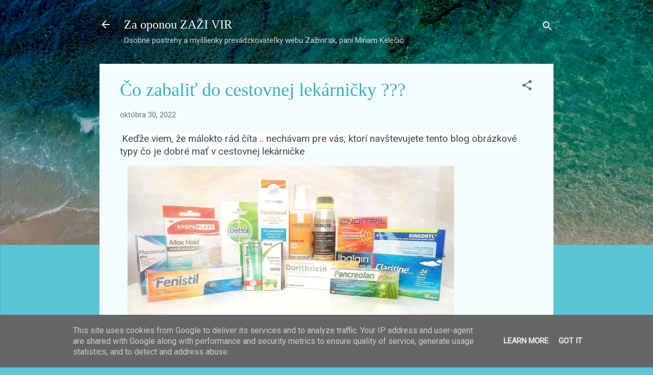

--- FILE ---
content_type: text/html; charset=UTF-8
request_url: http://www.zaoponou-zazivir.eu/2022/10/co-zabalit-do-cestovnej-lekarnicky.html
body_size: 27264
content:
<!DOCTYPE html>
<html dir='ltr' lang='sk'>
<head>
<meta content='width=device-width, initial-scale=1' name='viewport'/>
<title>Čo zabaliť do cestovnej lekárničky ???</title>
<meta content='text/html; charset=UTF-8' http-equiv='Content-Type'/>
<!-- Chrome, Firefox OS and Opera -->
<meta content='#58c6d5' name='theme-color'/>
<!-- Windows Phone -->
<meta content='#58c6d5' name='msapplication-navbutton-color'/>
<meta content='blogger' name='generator'/>
<link href='http://www.zaoponou-zazivir.eu/favicon.ico' rel='icon' type='image/x-icon'/>
<link href='http://www.zaoponou-zazivir.eu/2022/10/co-zabalit-do-cestovnej-lekarnicky.html' rel='canonical'/>
<link rel="alternate" type="application/atom+xml" title="Za oponou ZAŽI VIR - Atom" href="http://www.zaoponou-zazivir.eu/feeds/posts/default" />
<link rel="alternate" type="application/rss+xml" title="Za oponou ZAŽI VIR - RSS" href="http://www.zaoponou-zazivir.eu/feeds/posts/default?alt=rss" />
<link rel="service.post" type="application/atom+xml" title="Za oponou ZAŽI VIR - Atom" href="https://www.blogger.com/feeds/4503478294226906640/posts/default" />

<link rel="alternate" type="application/atom+xml" title="Za oponou ZAŽI VIR - Atom" href="http://www.zaoponou-zazivir.eu/feeds/1624310702551346757/comments/default" />
<!--Can't find substitution for tag [blog.ieCssRetrofitLinks]-->
<link href='https://blogger.googleusercontent.com/img/b/R29vZ2xl/AVvXsEgWtvZfcbBPcQzVGvFt6KnhR2-gM50XY78OIdkSJFK7MW2Y1hyJCwYYmk4kS5hBm2Qe9FCoO5q7v79-qJsN8Ed27RHBCzi3Hf0J1e8DZbfuoVdQhSe-wjx3QCbfEO_HRxktOAussbEX5nOrc5PQrUJf6TgTIk5FeqUGM2StcKGASecrM0Tb7Z4Xv4nLdA/w640-h314/cestovna%20lekarnicka.jpg' rel='image_src'/>
<meta content='http://www.zaoponou-zazivir.eu/2022/10/co-zabalit-do-cestovnej-lekarnicky.html' property='og:url'/>
<meta content='Čo zabaliť do cestovnej lekárničky ???' property='og:title'/>
<meta content='' property='og:description'/>
<meta content='https://blogger.googleusercontent.com/img/b/R29vZ2xl/AVvXsEgWtvZfcbBPcQzVGvFt6KnhR2-gM50XY78OIdkSJFK7MW2Y1hyJCwYYmk4kS5hBm2Qe9FCoO5q7v79-qJsN8Ed27RHBCzi3Hf0J1e8DZbfuoVdQhSe-wjx3QCbfEO_HRxktOAussbEX5nOrc5PQrUJf6TgTIk5FeqUGM2StcKGASecrM0Tb7Z4Xv4nLdA/w1200-h630-p-k-no-nu/cestovna%20lekarnicka.jpg' property='og:image'/>
<style type='text/css'>@font-face{font-family:'Play';font-style:normal;font-weight:700;font-display:swap;src:url(//fonts.gstatic.com/s/play/v21/6ae84K2oVqwItm4TCp0y2lvQNTIQoQ.woff2)format('woff2');unicode-range:U+0460-052F,U+1C80-1C8A,U+20B4,U+2DE0-2DFF,U+A640-A69F,U+FE2E-FE2F;}@font-face{font-family:'Play';font-style:normal;font-weight:700;font-display:swap;src:url(//fonts.gstatic.com/s/play/v21/6ae84K2oVqwItm4TCpQy2lvQNTIQoQ.woff2)format('woff2');unicode-range:U+0301,U+0400-045F,U+0490-0491,U+04B0-04B1,U+2116;}@font-face{font-family:'Play';font-style:normal;font-weight:700;font-display:swap;src:url(//fonts.gstatic.com/s/play/v21/6ae84K2oVqwItm4TCpMy2lvQNTIQoQ.woff2)format('woff2');unicode-range:U+0370-0377,U+037A-037F,U+0384-038A,U+038C,U+038E-03A1,U+03A3-03FF;}@font-face{font-family:'Play';font-style:normal;font-weight:700;font-display:swap;src:url(//fonts.gstatic.com/s/play/v21/6ae84K2oVqwItm4TCp8y2lvQNTIQoQ.woff2)format('woff2');unicode-range:U+0102-0103,U+0110-0111,U+0128-0129,U+0168-0169,U+01A0-01A1,U+01AF-01B0,U+0300-0301,U+0303-0304,U+0308-0309,U+0323,U+0329,U+1EA0-1EF9,U+20AB;}@font-face{font-family:'Play';font-style:normal;font-weight:700;font-display:swap;src:url(//fonts.gstatic.com/s/play/v21/6ae84K2oVqwItm4TCp4y2lvQNTIQoQ.woff2)format('woff2');unicode-range:U+0100-02BA,U+02BD-02C5,U+02C7-02CC,U+02CE-02D7,U+02DD-02FF,U+0304,U+0308,U+0329,U+1D00-1DBF,U+1E00-1E9F,U+1EF2-1EFF,U+2020,U+20A0-20AB,U+20AD-20C0,U+2113,U+2C60-2C7F,U+A720-A7FF;}@font-face{font-family:'Play';font-style:normal;font-weight:700;font-display:swap;src:url(//fonts.gstatic.com/s/play/v21/6ae84K2oVqwItm4TCpAy2lvQNTI.woff2)format('woff2');unicode-range:U+0000-00FF,U+0131,U+0152-0153,U+02BB-02BC,U+02C6,U+02DA,U+02DC,U+0304,U+0308,U+0329,U+2000-206F,U+20AC,U+2122,U+2191,U+2193,U+2212,U+2215,U+FEFF,U+FFFD;}@font-face{font-family:'Roboto';font-style:italic;font-weight:300;font-stretch:100%;font-display:swap;src:url(//fonts.gstatic.com/s/roboto/v50/KFOKCnqEu92Fr1Mu53ZEC9_Vu3r1gIhOszmOClHrs6ljXfMMLt_QuAX-k3Yi128m0kN2.woff2)format('woff2');unicode-range:U+0460-052F,U+1C80-1C8A,U+20B4,U+2DE0-2DFF,U+A640-A69F,U+FE2E-FE2F;}@font-face{font-family:'Roboto';font-style:italic;font-weight:300;font-stretch:100%;font-display:swap;src:url(//fonts.gstatic.com/s/roboto/v50/KFOKCnqEu92Fr1Mu53ZEC9_Vu3r1gIhOszmOClHrs6ljXfMMLt_QuAz-k3Yi128m0kN2.woff2)format('woff2');unicode-range:U+0301,U+0400-045F,U+0490-0491,U+04B0-04B1,U+2116;}@font-face{font-family:'Roboto';font-style:italic;font-weight:300;font-stretch:100%;font-display:swap;src:url(//fonts.gstatic.com/s/roboto/v50/KFOKCnqEu92Fr1Mu53ZEC9_Vu3r1gIhOszmOClHrs6ljXfMMLt_QuAT-k3Yi128m0kN2.woff2)format('woff2');unicode-range:U+1F00-1FFF;}@font-face{font-family:'Roboto';font-style:italic;font-weight:300;font-stretch:100%;font-display:swap;src:url(//fonts.gstatic.com/s/roboto/v50/KFOKCnqEu92Fr1Mu53ZEC9_Vu3r1gIhOszmOClHrs6ljXfMMLt_QuAv-k3Yi128m0kN2.woff2)format('woff2');unicode-range:U+0370-0377,U+037A-037F,U+0384-038A,U+038C,U+038E-03A1,U+03A3-03FF;}@font-face{font-family:'Roboto';font-style:italic;font-weight:300;font-stretch:100%;font-display:swap;src:url(//fonts.gstatic.com/s/roboto/v50/KFOKCnqEu92Fr1Mu53ZEC9_Vu3r1gIhOszmOClHrs6ljXfMMLt_QuHT-k3Yi128m0kN2.woff2)format('woff2');unicode-range:U+0302-0303,U+0305,U+0307-0308,U+0310,U+0312,U+0315,U+031A,U+0326-0327,U+032C,U+032F-0330,U+0332-0333,U+0338,U+033A,U+0346,U+034D,U+0391-03A1,U+03A3-03A9,U+03B1-03C9,U+03D1,U+03D5-03D6,U+03F0-03F1,U+03F4-03F5,U+2016-2017,U+2034-2038,U+203C,U+2040,U+2043,U+2047,U+2050,U+2057,U+205F,U+2070-2071,U+2074-208E,U+2090-209C,U+20D0-20DC,U+20E1,U+20E5-20EF,U+2100-2112,U+2114-2115,U+2117-2121,U+2123-214F,U+2190,U+2192,U+2194-21AE,U+21B0-21E5,U+21F1-21F2,U+21F4-2211,U+2213-2214,U+2216-22FF,U+2308-230B,U+2310,U+2319,U+231C-2321,U+2336-237A,U+237C,U+2395,U+239B-23B7,U+23D0,U+23DC-23E1,U+2474-2475,U+25AF,U+25B3,U+25B7,U+25BD,U+25C1,U+25CA,U+25CC,U+25FB,U+266D-266F,U+27C0-27FF,U+2900-2AFF,U+2B0E-2B11,U+2B30-2B4C,U+2BFE,U+3030,U+FF5B,U+FF5D,U+1D400-1D7FF,U+1EE00-1EEFF;}@font-face{font-family:'Roboto';font-style:italic;font-weight:300;font-stretch:100%;font-display:swap;src:url(//fonts.gstatic.com/s/roboto/v50/KFOKCnqEu92Fr1Mu53ZEC9_Vu3r1gIhOszmOClHrs6ljXfMMLt_QuGb-k3Yi128m0kN2.woff2)format('woff2');unicode-range:U+0001-000C,U+000E-001F,U+007F-009F,U+20DD-20E0,U+20E2-20E4,U+2150-218F,U+2190,U+2192,U+2194-2199,U+21AF,U+21E6-21F0,U+21F3,U+2218-2219,U+2299,U+22C4-22C6,U+2300-243F,U+2440-244A,U+2460-24FF,U+25A0-27BF,U+2800-28FF,U+2921-2922,U+2981,U+29BF,U+29EB,U+2B00-2BFF,U+4DC0-4DFF,U+FFF9-FFFB,U+10140-1018E,U+10190-1019C,U+101A0,U+101D0-101FD,U+102E0-102FB,U+10E60-10E7E,U+1D2C0-1D2D3,U+1D2E0-1D37F,U+1F000-1F0FF,U+1F100-1F1AD,U+1F1E6-1F1FF,U+1F30D-1F30F,U+1F315,U+1F31C,U+1F31E,U+1F320-1F32C,U+1F336,U+1F378,U+1F37D,U+1F382,U+1F393-1F39F,U+1F3A7-1F3A8,U+1F3AC-1F3AF,U+1F3C2,U+1F3C4-1F3C6,U+1F3CA-1F3CE,U+1F3D4-1F3E0,U+1F3ED,U+1F3F1-1F3F3,U+1F3F5-1F3F7,U+1F408,U+1F415,U+1F41F,U+1F426,U+1F43F,U+1F441-1F442,U+1F444,U+1F446-1F449,U+1F44C-1F44E,U+1F453,U+1F46A,U+1F47D,U+1F4A3,U+1F4B0,U+1F4B3,U+1F4B9,U+1F4BB,U+1F4BF,U+1F4C8-1F4CB,U+1F4D6,U+1F4DA,U+1F4DF,U+1F4E3-1F4E6,U+1F4EA-1F4ED,U+1F4F7,U+1F4F9-1F4FB,U+1F4FD-1F4FE,U+1F503,U+1F507-1F50B,U+1F50D,U+1F512-1F513,U+1F53E-1F54A,U+1F54F-1F5FA,U+1F610,U+1F650-1F67F,U+1F687,U+1F68D,U+1F691,U+1F694,U+1F698,U+1F6AD,U+1F6B2,U+1F6B9-1F6BA,U+1F6BC,U+1F6C6-1F6CF,U+1F6D3-1F6D7,U+1F6E0-1F6EA,U+1F6F0-1F6F3,U+1F6F7-1F6FC,U+1F700-1F7FF,U+1F800-1F80B,U+1F810-1F847,U+1F850-1F859,U+1F860-1F887,U+1F890-1F8AD,U+1F8B0-1F8BB,U+1F8C0-1F8C1,U+1F900-1F90B,U+1F93B,U+1F946,U+1F984,U+1F996,U+1F9E9,U+1FA00-1FA6F,U+1FA70-1FA7C,U+1FA80-1FA89,U+1FA8F-1FAC6,U+1FACE-1FADC,U+1FADF-1FAE9,U+1FAF0-1FAF8,U+1FB00-1FBFF;}@font-face{font-family:'Roboto';font-style:italic;font-weight:300;font-stretch:100%;font-display:swap;src:url(//fonts.gstatic.com/s/roboto/v50/KFOKCnqEu92Fr1Mu53ZEC9_Vu3r1gIhOszmOClHrs6ljXfMMLt_QuAf-k3Yi128m0kN2.woff2)format('woff2');unicode-range:U+0102-0103,U+0110-0111,U+0128-0129,U+0168-0169,U+01A0-01A1,U+01AF-01B0,U+0300-0301,U+0303-0304,U+0308-0309,U+0323,U+0329,U+1EA0-1EF9,U+20AB;}@font-face{font-family:'Roboto';font-style:italic;font-weight:300;font-stretch:100%;font-display:swap;src:url(//fonts.gstatic.com/s/roboto/v50/KFOKCnqEu92Fr1Mu53ZEC9_Vu3r1gIhOszmOClHrs6ljXfMMLt_QuAb-k3Yi128m0kN2.woff2)format('woff2');unicode-range:U+0100-02BA,U+02BD-02C5,U+02C7-02CC,U+02CE-02D7,U+02DD-02FF,U+0304,U+0308,U+0329,U+1D00-1DBF,U+1E00-1E9F,U+1EF2-1EFF,U+2020,U+20A0-20AB,U+20AD-20C0,U+2113,U+2C60-2C7F,U+A720-A7FF;}@font-face{font-family:'Roboto';font-style:italic;font-weight:300;font-stretch:100%;font-display:swap;src:url(//fonts.gstatic.com/s/roboto/v50/KFOKCnqEu92Fr1Mu53ZEC9_Vu3r1gIhOszmOClHrs6ljXfMMLt_QuAj-k3Yi128m0g.woff2)format('woff2');unicode-range:U+0000-00FF,U+0131,U+0152-0153,U+02BB-02BC,U+02C6,U+02DA,U+02DC,U+0304,U+0308,U+0329,U+2000-206F,U+20AC,U+2122,U+2191,U+2193,U+2212,U+2215,U+FEFF,U+FFFD;}@font-face{font-family:'Roboto';font-style:normal;font-weight:400;font-stretch:100%;font-display:swap;src:url(//fonts.gstatic.com/s/roboto/v50/KFOMCnqEu92Fr1ME7kSn66aGLdTylUAMQXC89YmC2DPNWubEbVmZiAr0klQmz24O0g.woff2)format('woff2');unicode-range:U+0460-052F,U+1C80-1C8A,U+20B4,U+2DE0-2DFF,U+A640-A69F,U+FE2E-FE2F;}@font-face{font-family:'Roboto';font-style:normal;font-weight:400;font-stretch:100%;font-display:swap;src:url(//fonts.gstatic.com/s/roboto/v50/KFOMCnqEu92Fr1ME7kSn66aGLdTylUAMQXC89YmC2DPNWubEbVmQiAr0klQmz24O0g.woff2)format('woff2');unicode-range:U+0301,U+0400-045F,U+0490-0491,U+04B0-04B1,U+2116;}@font-face{font-family:'Roboto';font-style:normal;font-weight:400;font-stretch:100%;font-display:swap;src:url(//fonts.gstatic.com/s/roboto/v50/KFOMCnqEu92Fr1ME7kSn66aGLdTylUAMQXC89YmC2DPNWubEbVmYiAr0klQmz24O0g.woff2)format('woff2');unicode-range:U+1F00-1FFF;}@font-face{font-family:'Roboto';font-style:normal;font-weight:400;font-stretch:100%;font-display:swap;src:url(//fonts.gstatic.com/s/roboto/v50/KFOMCnqEu92Fr1ME7kSn66aGLdTylUAMQXC89YmC2DPNWubEbVmXiAr0klQmz24O0g.woff2)format('woff2');unicode-range:U+0370-0377,U+037A-037F,U+0384-038A,U+038C,U+038E-03A1,U+03A3-03FF;}@font-face{font-family:'Roboto';font-style:normal;font-weight:400;font-stretch:100%;font-display:swap;src:url(//fonts.gstatic.com/s/roboto/v50/KFOMCnqEu92Fr1ME7kSn66aGLdTylUAMQXC89YmC2DPNWubEbVnoiAr0klQmz24O0g.woff2)format('woff2');unicode-range:U+0302-0303,U+0305,U+0307-0308,U+0310,U+0312,U+0315,U+031A,U+0326-0327,U+032C,U+032F-0330,U+0332-0333,U+0338,U+033A,U+0346,U+034D,U+0391-03A1,U+03A3-03A9,U+03B1-03C9,U+03D1,U+03D5-03D6,U+03F0-03F1,U+03F4-03F5,U+2016-2017,U+2034-2038,U+203C,U+2040,U+2043,U+2047,U+2050,U+2057,U+205F,U+2070-2071,U+2074-208E,U+2090-209C,U+20D0-20DC,U+20E1,U+20E5-20EF,U+2100-2112,U+2114-2115,U+2117-2121,U+2123-214F,U+2190,U+2192,U+2194-21AE,U+21B0-21E5,U+21F1-21F2,U+21F4-2211,U+2213-2214,U+2216-22FF,U+2308-230B,U+2310,U+2319,U+231C-2321,U+2336-237A,U+237C,U+2395,U+239B-23B7,U+23D0,U+23DC-23E1,U+2474-2475,U+25AF,U+25B3,U+25B7,U+25BD,U+25C1,U+25CA,U+25CC,U+25FB,U+266D-266F,U+27C0-27FF,U+2900-2AFF,U+2B0E-2B11,U+2B30-2B4C,U+2BFE,U+3030,U+FF5B,U+FF5D,U+1D400-1D7FF,U+1EE00-1EEFF;}@font-face{font-family:'Roboto';font-style:normal;font-weight:400;font-stretch:100%;font-display:swap;src:url(//fonts.gstatic.com/s/roboto/v50/KFOMCnqEu92Fr1ME7kSn66aGLdTylUAMQXC89YmC2DPNWubEbVn6iAr0klQmz24O0g.woff2)format('woff2');unicode-range:U+0001-000C,U+000E-001F,U+007F-009F,U+20DD-20E0,U+20E2-20E4,U+2150-218F,U+2190,U+2192,U+2194-2199,U+21AF,U+21E6-21F0,U+21F3,U+2218-2219,U+2299,U+22C4-22C6,U+2300-243F,U+2440-244A,U+2460-24FF,U+25A0-27BF,U+2800-28FF,U+2921-2922,U+2981,U+29BF,U+29EB,U+2B00-2BFF,U+4DC0-4DFF,U+FFF9-FFFB,U+10140-1018E,U+10190-1019C,U+101A0,U+101D0-101FD,U+102E0-102FB,U+10E60-10E7E,U+1D2C0-1D2D3,U+1D2E0-1D37F,U+1F000-1F0FF,U+1F100-1F1AD,U+1F1E6-1F1FF,U+1F30D-1F30F,U+1F315,U+1F31C,U+1F31E,U+1F320-1F32C,U+1F336,U+1F378,U+1F37D,U+1F382,U+1F393-1F39F,U+1F3A7-1F3A8,U+1F3AC-1F3AF,U+1F3C2,U+1F3C4-1F3C6,U+1F3CA-1F3CE,U+1F3D4-1F3E0,U+1F3ED,U+1F3F1-1F3F3,U+1F3F5-1F3F7,U+1F408,U+1F415,U+1F41F,U+1F426,U+1F43F,U+1F441-1F442,U+1F444,U+1F446-1F449,U+1F44C-1F44E,U+1F453,U+1F46A,U+1F47D,U+1F4A3,U+1F4B0,U+1F4B3,U+1F4B9,U+1F4BB,U+1F4BF,U+1F4C8-1F4CB,U+1F4D6,U+1F4DA,U+1F4DF,U+1F4E3-1F4E6,U+1F4EA-1F4ED,U+1F4F7,U+1F4F9-1F4FB,U+1F4FD-1F4FE,U+1F503,U+1F507-1F50B,U+1F50D,U+1F512-1F513,U+1F53E-1F54A,U+1F54F-1F5FA,U+1F610,U+1F650-1F67F,U+1F687,U+1F68D,U+1F691,U+1F694,U+1F698,U+1F6AD,U+1F6B2,U+1F6B9-1F6BA,U+1F6BC,U+1F6C6-1F6CF,U+1F6D3-1F6D7,U+1F6E0-1F6EA,U+1F6F0-1F6F3,U+1F6F7-1F6FC,U+1F700-1F7FF,U+1F800-1F80B,U+1F810-1F847,U+1F850-1F859,U+1F860-1F887,U+1F890-1F8AD,U+1F8B0-1F8BB,U+1F8C0-1F8C1,U+1F900-1F90B,U+1F93B,U+1F946,U+1F984,U+1F996,U+1F9E9,U+1FA00-1FA6F,U+1FA70-1FA7C,U+1FA80-1FA89,U+1FA8F-1FAC6,U+1FACE-1FADC,U+1FADF-1FAE9,U+1FAF0-1FAF8,U+1FB00-1FBFF;}@font-face{font-family:'Roboto';font-style:normal;font-weight:400;font-stretch:100%;font-display:swap;src:url(//fonts.gstatic.com/s/roboto/v50/KFOMCnqEu92Fr1ME7kSn66aGLdTylUAMQXC89YmC2DPNWubEbVmbiAr0klQmz24O0g.woff2)format('woff2');unicode-range:U+0102-0103,U+0110-0111,U+0128-0129,U+0168-0169,U+01A0-01A1,U+01AF-01B0,U+0300-0301,U+0303-0304,U+0308-0309,U+0323,U+0329,U+1EA0-1EF9,U+20AB;}@font-face{font-family:'Roboto';font-style:normal;font-weight:400;font-stretch:100%;font-display:swap;src:url(//fonts.gstatic.com/s/roboto/v50/KFOMCnqEu92Fr1ME7kSn66aGLdTylUAMQXC89YmC2DPNWubEbVmaiAr0klQmz24O0g.woff2)format('woff2');unicode-range:U+0100-02BA,U+02BD-02C5,U+02C7-02CC,U+02CE-02D7,U+02DD-02FF,U+0304,U+0308,U+0329,U+1D00-1DBF,U+1E00-1E9F,U+1EF2-1EFF,U+2020,U+20A0-20AB,U+20AD-20C0,U+2113,U+2C60-2C7F,U+A720-A7FF;}@font-face{font-family:'Roboto';font-style:normal;font-weight:400;font-stretch:100%;font-display:swap;src:url(//fonts.gstatic.com/s/roboto/v50/KFOMCnqEu92Fr1ME7kSn66aGLdTylUAMQXC89YmC2DPNWubEbVmUiAr0klQmz24.woff2)format('woff2');unicode-range:U+0000-00FF,U+0131,U+0152-0153,U+02BB-02BC,U+02C6,U+02DA,U+02DC,U+0304,U+0308,U+0329,U+2000-206F,U+20AC,U+2122,U+2191,U+2193,U+2212,U+2215,U+FEFF,U+FFFD;}</style>
<style id='page-skin-1' type='text/css'><!--
/*! normalize.css v3.0.1 | MIT License | git.io/normalize */html{font-family:sans-serif;-ms-text-size-adjust:100%;-webkit-text-size-adjust:100%}body{margin:0}article,aside,details,figcaption,figure,footer,header,hgroup,main,nav,section,summary{display:block}audio,canvas,progress,video{display:inline-block;vertical-align:baseline}audio:not([controls]){display:none;height:0}[hidden],template{display:none}a{background:transparent}a:active,a:hover{outline:0}abbr[title]{border-bottom:1px dotted}b,strong{font-weight:bold}dfn{font-style:italic}h1{font-size:2em;margin:.67em 0}mark{background:#ff0;color:#000}small{font-size:80%}sub,sup{font-size:75%;line-height:0;position:relative;vertical-align:baseline}sup{top:-0.5em}sub{bottom:-0.25em}img{border:0}svg:not(:root){overflow:hidden}figure{margin:1em 40px}hr{-moz-box-sizing:content-box;box-sizing:content-box;height:0}pre{overflow:auto}code,kbd,pre,samp{font-family:monospace,monospace;font-size:1em}button,input,optgroup,select,textarea{color:inherit;font:inherit;margin:0}button{overflow:visible}button,select{text-transform:none}button,html input[type="button"],input[type="reset"],input[type="submit"]{-webkit-appearance:button;cursor:pointer}button[disabled],html input[disabled]{cursor:default}button::-moz-focus-inner,input::-moz-focus-inner{border:0;padding:0}input{line-height:normal}input[type="checkbox"],input[type="radio"]{box-sizing:border-box;padding:0}input[type="number"]::-webkit-inner-spin-button,input[type="number"]::-webkit-outer-spin-button{height:auto}input[type="search"]{-webkit-appearance:textfield;-moz-box-sizing:content-box;-webkit-box-sizing:content-box;box-sizing:content-box}input[type="search"]::-webkit-search-cancel-button,input[type="search"]::-webkit-search-decoration{-webkit-appearance:none}fieldset{border:1px solid #c0c0c0;margin:0 2px;padding:.35em .625em .75em}legend{border:0;padding:0}textarea{overflow:auto}optgroup{font-weight:bold}table{border-collapse:collapse;border-spacing:0}td,th{padding:0}
/*!************************************************
* Blogger Template Style
* Name: Contempo
**************************************************/
body{
overflow-wrap:break-word;
word-break:break-word;
word-wrap:break-word
}
.hidden{
display:none
}
.invisible{
visibility:hidden
}
.container::after,.float-container::after{
clear:both;
content:"";
display:table
}
.clearboth{
clear:both
}
#comments .comment .comment-actions,.subscribe-popup .FollowByEmail .follow-by-email-submit,.widget.Profile .profile-link,.widget.Profile .profile-link.visit-profile{
background:0 0;
border:0;
box-shadow:none;
color:#37afc0;
cursor:pointer;
font-size:14px;
font-weight:700;
outline:0;
text-decoration:none;
text-transform:uppercase;
width:auto
}
.dim-overlay{
background-color:rgba(0,0,0,.54);
height:100vh;
left:0;
position:fixed;
top:0;
width:100%
}
#sharing-dim-overlay{
background-color:transparent
}
input::-ms-clear{
display:none
}
.blogger-logo,.svg-icon-24.blogger-logo{
fill:#ff9800;
opacity:1
}
.loading-spinner-large{
-webkit-animation:mspin-rotate 1.568s infinite linear;
animation:mspin-rotate 1.568s infinite linear;
height:48px;
overflow:hidden;
position:absolute;
width:48px;
z-index:200
}
.loading-spinner-large>div{
-webkit-animation:mspin-revrot 5332ms infinite steps(4);
animation:mspin-revrot 5332ms infinite steps(4)
}
.loading-spinner-large>div>div{
-webkit-animation:mspin-singlecolor-large-film 1333ms infinite steps(81);
animation:mspin-singlecolor-large-film 1333ms infinite steps(81);
background-size:100%;
height:48px;
width:3888px
}
.mspin-black-large>div>div,.mspin-grey_54-large>div>div{
background-image:url(https://www.blogblog.com/indie/mspin_black_large.svg)
}
.mspin-white-large>div>div{
background-image:url(https://www.blogblog.com/indie/mspin_white_large.svg)
}
.mspin-grey_54-large{
opacity:.54
}
@-webkit-keyframes mspin-singlecolor-large-film{
from{
-webkit-transform:translateX(0);
transform:translateX(0)
}
to{
-webkit-transform:translateX(-3888px);
transform:translateX(-3888px)
}
}
@keyframes mspin-singlecolor-large-film{
from{
-webkit-transform:translateX(0);
transform:translateX(0)
}
to{
-webkit-transform:translateX(-3888px);
transform:translateX(-3888px)
}
}
@-webkit-keyframes mspin-rotate{
from{
-webkit-transform:rotate(0);
transform:rotate(0)
}
to{
-webkit-transform:rotate(360deg);
transform:rotate(360deg)
}
}
@keyframes mspin-rotate{
from{
-webkit-transform:rotate(0);
transform:rotate(0)
}
to{
-webkit-transform:rotate(360deg);
transform:rotate(360deg)
}
}
@-webkit-keyframes mspin-revrot{
from{
-webkit-transform:rotate(0);
transform:rotate(0)
}
to{
-webkit-transform:rotate(-360deg);
transform:rotate(-360deg)
}
}
@keyframes mspin-revrot{
from{
-webkit-transform:rotate(0);
transform:rotate(0)
}
to{
-webkit-transform:rotate(-360deg);
transform:rotate(-360deg)
}
}
.skip-navigation{
background-color:#fff;
box-sizing:border-box;
color:#000;
display:block;
height:0;
left:0;
line-height:50px;
overflow:hidden;
padding-top:0;
position:fixed;
text-align:center;
top:0;
-webkit-transition:box-shadow .3s,height .3s,padding-top .3s;
transition:box-shadow .3s,height .3s,padding-top .3s;
width:100%;
z-index:900
}
.skip-navigation:focus{
box-shadow:0 4px 5px 0 rgba(0,0,0,.14),0 1px 10px 0 rgba(0,0,0,.12),0 2px 4px -1px rgba(0,0,0,.2);
height:50px
}
#main{
outline:0
}
.main-heading{
position:absolute;
clip:rect(1px,1px,1px,1px);
padding:0;
border:0;
height:1px;
width:1px;
overflow:hidden
}
.Attribution{
margin-top:1em;
text-align:center
}
.Attribution .blogger img,.Attribution .blogger svg{
vertical-align:bottom
}
.Attribution .blogger img{
margin-right:.5em
}
.Attribution div{
line-height:24px;
margin-top:.5em
}
.Attribution .copyright,.Attribution .image-attribution{
font-size:.7em;
margin-top:1.5em
}
.BLOG_mobile_video_class{
display:none
}
.bg-photo{
background-attachment:scroll!important
}
body .CSS_LIGHTBOX{
z-index:900
}
.extendable .show-less,.extendable .show-more{
border-color:#37afc0;
color:#37afc0;
margin-top:8px
}
.extendable .show-less.hidden,.extendable .show-more.hidden{
display:none
}
.inline-ad{
display:none;
max-width:100%;
overflow:hidden
}
.adsbygoogle{
display:block
}
#cookieChoiceInfo{
bottom:0;
top:auto
}
iframe.b-hbp-video{
border:0
}
.post-body img{
max-width:100%
}
.post-body iframe{
max-width:100%
}
.post-body a[imageanchor="1"]{
display:inline-block
}
.byline{
margin-right:1em
}
.byline:last-child{
margin-right:0
}
.link-copied-dialog{
max-width:520px;
outline:0
}
.link-copied-dialog .modal-dialog-buttons{
margin-top:8px
}
.link-copied-dialog .goog-buttonset-default{
background:0 0;
border:0
}
.link-copied-dialog .goog-buttonset-default:focus{
outline:0
}
.paging-control-container{
margin-bottom:16px
}
.paging-control-container .paging-control{
display:inline-block
}
.paging-control-container .comment-range-text::after,.paging-control-container .paging-control{
color:#37afc0
}
.paging-control-container .comment-range-text,.paging-control-container .paging-control{
margin-right:8px
}
.paging-control-container .comment-range-text::after,.paging-control-container .paging-control::after{
content:"\b7";
cursor:default;
padding-left:8px;
pointer-events:none
}
.paging-control-container .comment-range-text:last-child::after,.paging-control-container .paging-control:last-child::after{
content:none
}
.byline.reactions iframe{
height:20px
}
.b-notification{
color:#000;
background-color:#fff;
border-bottom:solid 1px #000;
box-sizing:border-box;
padding:16px 32px;
text-align:center
}
.b-notification.visible{
-webkit-transition:margin-top .3s cubic-bezier(.4,0,.2,1);
transition:margin-top .3s cubic-bezier(.4,0,.2,1)
}
.b-notification.invisible{
position:absolute
}
.b-notification-close{
position:absolute;
right:8px;
top:8px
}
.no-posts-message{
line-height:40px;
text-align:center
}
@media screen and (max-width:800px){
body.item-view .post-body a[imageanchor="1"][style*="float: left;"],body.item-view .post-body a[imageanchor="1"][style*="float: right;"]{
float:none!important;
clear:none!important
}
body.item-view .post-body a[imageanchor="1"] img{
display:block;
height:auto;
margin:0 auto
}
body.item-view .post-body>.separator:first-child>a[imageanchor="1"]:first-child{
margin-top:20px
}
.post-body a[imageanchor]{
display:block
}
body.item-view .post-body a[imageanchor="1"]{
margin-left:0!important;
margin-right:0!important
}
body.item-view .post-body a[imageanchor="1"]+a[imageanchor="1"]{
margin-top:16px
}
}
.item-control{
display:none
}
#comments{
border-top:1px dashed rgba(0,0,0,.54);
margin-top:20px;
padding:20px
}
#comments .comment-thread ol{
margin:0;
padding-left:0;
padding-left:0
}
#comments .comment .comment-replybox-single,#comments .comment-thread .comment-replies{
margin-left:60px
}
#comments .comment-thread .thread-count{
display:none
}
#comments .comment{
list-style-type:none;
padding:0 0 30px;
position:relative
}
#comments .comment .comment{
padding-bottom:8px
}
.comment .avatar-image-container{
position:absolute
}
.comment .avatar-image-container img{
border-radius:50%
}
.avatar-image-container svg,.comment .avatar-image-container .avatar-icon{
border-radius:50%;
border:solid 1px #707070;
box-sizing:border-box;
fill:#707070;
height:35px;
margin:0;
padding:7px;
width:35px
}
.comment .comment-block{
margin-top:10px;
margin-left:60px;
padding-bottom:0
}
#comments .comment-author-header-wrapper{
margin-left:40px
}
#comments .comment .thread-expanded .comment-block{
padding-bottom:20px
}
#comments .comment .comment-header .user,#comments .comment .comment-header .user a{
color:#37afc0;
font-style:normal;
font-weight:700
}
#comments .comment .comment-actions{
bottom:0;
margin-bottom:15px;
position:absolute
}
#comments .comment .comment-actions>*{
margin-right:8px
}
#comments .comment .comment-header .datetime{
bottom:0;
color:rgba(55,175,192,.54);
display:inline-block;
font-size:13px;
font-style:italic;
margin-left:8px
}
#comments .comment .comment-footer .comment-timestamp a,#comments .comment .comment-header .datetime a{
color:rgba(55,175,192,.54)
}
#comments .comment .comment-content,.comment .comment-body{
margin-top:12px;
word-break:break-word
}
.comment-body{
margin-bottom:12px
}
#comments.embed[data-num-comments="0"]{
border:0;
margin-top:0;
padding-top:0
}
#comments.embed[data-num-comments="0"] #comment-post-message,#comments.embed[data-num-comments="0"] div.comment-form>p,#comments.embed[data-num-comments="0"] p.comment-footer{
display:none
}
#comment-editor-src{
display:none
}
.comments .comments-content .loadmore.loaded{
max-height:0;
opacity:0;
overflow:hidden
}
.extendable .remaining-items{
height:0;
overflow:hidden;
-webkit-transition:height .3s cubic-bezier(.4,0,.2,1);
transition:height .3s cubic-bezier(.4,0,.2,1)
}
.extendable .remaining-items.expanded{
height:auto
}
.svg-icon-24,.svg-icon-24-button{
cursor:pointer;
height:24px;
width:24px;
min-width:24px
}
.touch-icon{
margin:-12px;
padding:12px
}
.touch-icon:active,.touch-icon:focus{
background-color:rgba(153,153,153,.4);
border-radius:50%
}
svg:not(:root).touch-icon{
overflow:visible
}
html[dir=rtl] .rtl-reversible-icon{
-webkit-transform:scaleX(-1);
-ms-transform:scaleX(-1);
transform:scaleX(-1)
}
.svg-icon-24-button,.touch-icon-button{
background:0 0;
border:0;
margin:0;
outline:0;
padding:0
}
.touch-icon-button .touch-icon:active,.touch-icon-button .touch-icon:focus{
background-color:transparent
}
.touch-icon-button:active .touch-icon,.touch-icon-button:focus .touch-icon{
background-color:rgba(153,153,153,.4);
border-radius:50%
}
.Profile .default-avatar-wrapper .avatar-icon{
border-radius:50%;
border:solid 1px #707070;
box-sizing:border-box;
fill:#707070;
margin:0
}
.Profile .individual .default-avatar-wrapper .avatar-icon{
padding:25px
}
.Profile .individual .avatar-icon,.Profile .individual .profile-img{
height:120px;
width:120px
}
.Profile .team .default-avatar-wrapper .avatar-icon{
padding:8px
}
.Profile .team .avatar-icon,.Profile .team .default-avatar-wrapper,.Profile .team .profile-img{
height:40px;
width:40px
}
.snippet-container{
margin:0;
position:relative;
overflow:hidden
}
.snippet-fade{
bottom:0;
box-sizing:border-box;
position:absolute;
width:96px
}
.snippet-fade{
right:0
}
.snippet-fade:after{
content:"\2026"
}
.snippet-fade:after{
float:right
}
.post-bottom{
-webkit-box-align:center;
-webkit-align-items:center;
-ms-flex-align:center;
align-items:center;
display:-webkit-box;
display:-webkit-flex;
display:-ms-flexbox;
display:flex;
-webkit-flex-wrap:wrap;
-ms-flex-wrap:wrap;
flex-wrap:wrap
}
.post-footer{
-webkit-box-flex:1;
-webkit-flex:1 1 auto;
-ms-flex:1 1 auto;
flex:1 1 auto;
-webkit-flex-wrap:wrap;
-ms-flex-wrap:wrap;
flex-wrap:wrap;
-webkit-box-ordinal-group:2;
-webkit-order:1;
-ms-flex-order:1;
order:1
}
.post-footer>*{
-webkit-box-flex:0;
-webkit-flex:0 1 auto;
-ms-flex:0 1 auto;
flex:0 1 auto
}
.post-footer .byline:last-child{
margin-right:1em
}
.jump-link{
-webkit-box-flex:0;
-webkit-flex:0 0 auto;
-ms-flex:0 0 auto;
flex:0 0 auto;
-webkit-box-ordinal-group:3;
-webkit-order:2;
-ms-flex-order:2;
order:2
}
.centered-top-container.sticky{
left:0;
position:fixed;
right:0;
top:0;
width:auto;
z-index:50;
-webkit-transition-property:opacity,-webkit-transform;
transition-property:opacity,-webkit-transform;
transition-property:transform,opacity;
transition-property:transform,opacity,-webkit-transform;
-webkit-transition-duration:.2s;
transition-duration:.2s;
-webkit-transition-timing-function:cubic-bezier(.4,0,.2,1);
transition-timing-function:cubic-bezier(.4,0,.2,1)
}
.centered-top-placeholder{
display:none
}
.collapsed-header .centered-top-placeholder{
display:block
}
.centered-top-container .Header .replaced h1,.centered-top-placeholder .Header .replaced h1{
display:none
}
.centered-top-container.sticky .Header .replaced h1{
display:block
}
.centered-top-container.sticky .Header .header-widget{
background:0 0
}
.centered-top-container.sticky .Header .header-image-wrapper{
display:none
}
.centered-top-container img,.centered-top-placeholder img{
max-width:100%
}
.collapsible{
-webkit-transition:height .3s cubic-bezier(.4,0,.2,1);
transition:height .3s cubic-bezier(.4,0,.2,1)
}
.collapsible,.collapsible>summary{
display:block;
overflow:hidden
}
.collapsible>:not(summary){
display:none
}
.collapsible[open]>:not(summary){
display:block
}
.collapsible:focus,.collapsible>summary:focus{
outline:0
}
.collapsible>summary{
cursor:pointer;
display:block;
padding:0
}
.collapsible:focus>summary,.collapsible>summary:focus{
background-color:transparent
}
.collapsible>summary::-webkit-details-marker{
display:none
}
.collapsible-title{
-webkit-box-align:center;
-webkit-align-items:center;
-ms-flex-align:center;
align-items:center;
display:-webkit-box;
display:-webkit-flex;
display:-ms-flexbox;
display:flex
}
.collapsible-title .title{
-webkit-box-flex:1;
-webkit-flex:1 1 auto;
-ms-flex:1 1 auto;
flex:1 1 auto;
-webkit-box-ordinal-group:1;
-webkit-order:0;
-ms-flex-order:0;
order:0;
overflow:hidden;
text-overflow:ellipsis;
white-space:nowrap
}
.collapsible-title .chevron-down,.collapsible[open] .collapsible-title .chevron-up{
display:block
}
.collapsible-title .chevron-up,.collapsible[open] .collapsible-title .chevron-down{
display:none
}
.flat-button{
cursor:pointer;
display:inline-block;
font-weight:700;
text-transform:uppercase;
border-radius:2px;
padding:8px;
margin:-8px
}
.flat-icon-button{
background:0 0;
border:0;
margin:0;
outline:0;
padding:0;
margin:-12px;
padding:12px;
cursor:pointer;
box-sizing:content-box;
display:inline-block;
line-height:0
}
.flat-icon-button,.flat-icon-button .splash-wrapper{
border-radius:50%
}
.flat-icon-button .splash.animate{
-webkit-animation-duration:.3s;
animation-duration:.3s
}
.overflowable-container{
max-height:46px;
overflow:hidden;
position:relative
}
.overflow-button{
cursor:pointer
}
#overflowable-dim-overlay{
background:0 0
}
.overflow-popup{
box-shadow:0 2px 2px 0 rgba(0,0,0,.14),0 3px 1px -2px rgba(0,0,0,.2),0 1px 5px 0 rgba(0,0,0,.12);
background-color:#f3fdfe;
left:0;
max-width:calc(100% - 32px);
position:absolute;
top:0;
visibility:hidden;
z-index:101
}
.overflow-popup ul{
list-style:none
}
.overflow-popup .tabs li,.overflow-popup li{
display:block;
height:auto
}
.overflow-popup .tabs li{
padding-left:0;
padding-right:0
}
.overflow-button.hidden,.overflow-popup .tabs li.hidden,.overflow-popup li.hidden{
display:none
}
.pill-button{
background:0 0;
border:1px solid;
border-radius:12px;
cursor:pointer;
display:inline-block;
padding:4px 16px;
text-transform:uppercase
}
.ripple{
position:relative
}
.ripple>*{
z-index:1
}
.splash-wrapper{
bottom:0;
left:0;
overflow:hidden;
pointer-events:none;
position:absolute;
right:0;
top:0;
z-index:0
}
.splash{
background:#ccc;
border-radius:100%;
display:block;
opacity:.6;
position:absolute;
-webkit-transform:scale(0);
-ms-transform:scale(0);
transform:scale(0)
}
.splash.animate{
-webkit-animation:ripple-effect .4s linear;
animation:ripple-effect .4s linear
}
@-webkit-keyframes ripple-effect{
100%{
opacity:0;
-webkit-transform:scale(2.5);
transform:scale(2.5)
}
}
@keyframes ripple-effect{
100%{
opacity:0;
-webkit-transform:scale(2.5);
transform:scale(2.5)
}
}
.search{
display:-webkit-box;
display:-webkit-flex;
display:-ms-flexbox;
display:flex;
line-height:24px;
width:24px
}
.search.focused{
width:100%
}
.search.focused .section{
width:100%
}
.search form{
z-index:101
}
.search h3{
display:none
}
.search form{
display:-webkit-box;
display:-webkit-flex;
display:-ms-flexbox;
display:flex;
-webkit-box-flex:1;
-webkit-flex:1 0 0;
-ms-flex:1 0 0px;
flex:1 0 0;
border-bottom:solid 1px transparent;
padding-bottom:8px
}
.search form>*{
display:none
}
.search.focused form>*{
display:block
}
.search .search-input label{
display:none
}
.centered-top-placeholder.cloned .search form{
z-index:30
}
.search.focused form{
border-color:#ffffff;
position:relative;
width:auto
}
.collapsed-header .centered-top-container .search.focused form{
border-bottom-color:transparent
}
.search-expand{
-webkit-box-flex:0;
-webkit-flex:0 0 auto;
-ms-flex:0 0 auto;
flex:0 0 auto
}
.search-expand-text{
display:none
}
.search-close{
display:inline;
vertical-align:middle
}
.search-input{
-webkit-box-flex:1;
-webkit-flex:1 0 1px;
-ms-flex:1 0 1px;
flex:1 0 1px
}
.search-input input{
background:0 0;
border:0;
box-sizing:border-box;
color:#ffffff;
display:inline-block;
outline:0;
width:calc(100% - 48px)
}
.search-input input.no-cursor{
color:transparent;
text-shadow:0 0 0 #ffffff
}
.collapsed-header .centered-top-container .search-action,.collapsed-header .centered-top-container .search-input input{
color:#37afc0
}
.collapsed-header .centered-top-container .search-input input.no-cursor{
color:transparent;
text-shadow:0 0 0 #37afc0
}
.collapsed-header .centered-top-container .search-input input.no-cursor:focus,.search-input input.no-cursor:focus{
outline:0
}
.search-focused>*{
visibility:hidden
}
.search-focused .search,.search-focused .search-icon{
visibility:visible
}
.search.focused .search-action{
display:block
}
.search.focused .search-action:disabled{
opacity:.3
}
.widget.Sharing .sharing-button{
display:none
}
.widget.Sharing .sharing-buttons li{
padding:0
}
.widget.Sharing .sharing-buttons li span{
display:none
}
.post-share-buttons{
position:relative
}
.centered-bottom .share-buttons .svg-icon-24,.share-buttons .svg-icon-24{
fill:#707070
}
.sharing-open.touch-icon-button:active .touch-icon,.sharing-open.touch-icon-button:focus .touch-icon{
background-color:transparent
}
.share-buttons{
background-color:#f3fdfe;
border-radius:2px;
box-shadow:0 2px 2px 0 rgba(0,0,0,.14),0 3px 1px -2px rgba(0,0,0,.2),0 1px 5px 0 rgba(0,0,0,.12);
color:#37afc0;
list-style:none;
margin:0;
padding:8px 0;
position:absolute;
top:-11px;
min-width:200px;
z-index:101
}
.share-buttons.hidden{
display:none
}
.sharing-button{
background:0 0;
border:0;
margin:0;
outline:0;
padding:0;
cursor:pointer
}
.share-buttons li{
margin:0;
height:48px
}
.share-buttons li:last-child{
margin-bottom:0
}
.share-buttons li .sharing-platform-button{
box-sizing:border-box;
cursor:pointer;
display:block;
height:100%;
margin-bottom:0;
padding:0 16px;
position:relative;
width:100%
}
.share-buttons li .sharing-platform-button:focus,.share-buttons li .sharing-platform-button:hover{
background-color:rgba(128,128,128,.1);
outline:0
}
.share-buttons li svg[class*=" sharing-"],.share-buttons li svg[class^=sharing-]{
position:absolute;
top:10px
}
.share-buttons li span.sharing-platform-button{
position:relative;
top:0
}
.share-buttons li .platform-sharing-text{
display:block;
font-size:16px;
line-height:48px;
white-space:nowrap
}
.share-buttons li .platform-sharing-text{
margin-left:56px
}
.sidebar-container{
background-color:#f3fdfe;
max-width:284px;
overflow-y:auto;
-webkit-transition-property:-webkit-transform;
transition-property:-webkit-transform;
transition-property:transform;
transition-property:transform,-webkit-transform;
-webkit-transition-duration:.3s;
transition-duration:.3s;
-webkit-transition-timing-function:cubic-bezier(0,0,.2,1);
transition-timing-function:cubic-bezier(0,0,.2,1);
width:284px;
z-index:101;
-webkit-overflow-scrolling:touch
}
.sidebar-container .navigation{
line-height:0;
padding:16px
}
.sidebar-container .sidebar-back{
cursor:pointer
}
.sidebar-container .widget{
background:0 0;
margin:0 16px;
padding:16px 0
}
.sidebar-container .widget .title{
color:#212121;
margin:0
}
.sidebar-container .widget ul{
list-style:none;
margin:0;
padding:0
}
.sidebar-container .widget ul ul{
margin-left:1em
}
.sidebar-container .widget li{
font-size:16px;
line-height:normal
}
.sidebar-container .widget+.widget{
border-top:1px dashed #cccccc
}
.BlogArchive li{
margin:16px 0
}
.BlogArchive li:last-child{
margin-bottom:0
}
.Label li a{
display:inline-block
}
.BlogArchive .post-count,.Label .label-count{
float:right;
margin-left:.25em
}
.BlogArchive .post-count::before,.Label .label-count::before{
content:"("
}
.BlogArchive .post-count::after,.Label .label-count::after{
content:")"
}
.widget.Translate .skiptranslate>div{
display:block!important
}
.widget.Profile .profile-link{
display:-webkit-box;
display:-webkit-flex;
display:-ms-flexbox;
display:flex
}
.widget.Profile .team-member .default-avatar-wrapper,.widget.Profile .team-member .profile-img{
-webkit-box-flex:0;
-webkit-flex:0 0 auto;
-ms-flex:0 0 auto;
flex:0 0 auto;
margin-right:1em
}
.widget.Profile .individual .profile-link{
-webkit-box-orient:vertical;
-webkit-box-direction:normal;
-webkit-flex-direction:column;
-ms-flex-direction:column;
flex-direction:column
}
.widget.Profile .team .profile-link .profile-name{
-webkit-align-self:center;
-ms-flex-item-align:center;
align-self:center;
display:block;
-webkit-box-flex:1;
-webkit-flex:1 1 auto;
-ms-flex:1 1 auto;
flex:1 1 auto
}
.dim-overlay{
background-color:rgba(0,0,0,.54);
z-index:100
}
body.sidebar-visible{
overflow-y:hidden
}
@media screen and (max-width:1439px){
.sidebar-container{
bottom:0;
position:fixed;
top:0;
left:0;
right:auto
}
.sidebar-container.sidebar-invisible{
-webkit-transition-timing-function:cubic-bezier(.4,0,.6,1);
transition-timing-function:cubic-bezier(.4,0,.6,1);
-webkit-transform:translateX(-284px);
-ms-transform:translateX(-284px);
transform:translateX(-284px)
}
}
@media screen and (min-width:1440px){
.sidebar-container{
position:absolute;
top:0;
left:0;
right:auto
}
.sidebar-container .navigation{
display:none
}
}
.dialog{
box-shadow:0 2px 2px 0 rgba(0,0,0,.14),0 3px 1px -2px rgba(0,0,0,.2),0 1px 5px 0 rgba(0,0,0,.12);
background:#f3fdfe;
box-sizing:border-box;
color:#757575;
padding:30px;
position:fixed;
text-align:center;
width:calc(100% - 24px);
z-index:101
}
.dialog input[type=email],.dialog input[type=text]{
background-color:transparent;
border:0;
border-bottom:solid 1px rgba(117,117,117,.12);
color:#757575;
display:block;
font-family:Roboto, sans-serif;
font-size:16px;
line-height:24px;
margin:auto;
padding-bottom:7px;
outline:0;
text-align:center;
width:100%
}
.dialog input[type=email]::-webkit-input-placeholder,.dialog input[type=text]::-webkit-input-placeholder{
color:#757575
}
.dialog input[type=email]::-moz-placeholder,.dialog input[type=text]::-moz-placeholder{
color:#757575
}
.dialog input[type=email]:-ms-input-placeholder,.dialog input[type=text]:-ms-input-placeholder{
color:#757575
}
.dialog input[type=email]::-ms-input-placeholder,.dialog input[type=text]::-ms-input-placeholder{
color:#757575
}
.dialog input[type=email]::placeholder,.dialog input[type=text]::placeholder{
color:#757575
}
.dialog input[type=email]:focus,.dialog input[type=text]:focus{
border-bottom:solid 2px #37afc0;
padding-bottom:6px
}
.dialog input.no-cursor{
color:transparent;
text-shadow:0 0 0 #757575
}
.dialog input.no-cursor:focus{
outline:0
}
.dialog input.no-cursor:focus{
outline:0
}
.dialog input[type=submit]{
font-family:Roboto, sans-serif
}
.dialog .goog-buttonset-default{
color:#37afc0
}
.subscribe-popup{
max-width:364px
}
.subscribe-popup h3{
color:#37afc0;
font-size:1.8em;
margin-top:0
}
.subscribe-popup .FollowByEmail h3{
display:none
}
.subscribe-popup .FollowByEmail .follow-by-email-submit{
color:#37afc0;
display:inline-block;
margin:0 auto;
margin-top:24px;
width:auto;
white-space:normal
}
.subscribe-popup .FollowByEmail .follow-by-email-submit:disabled{
cursor:default;
opacity:.3
}
@media (max-width:800px){
.blog-name div.widget.Subscribe{
margin-bottom:16px
}
body.item-view .blog-name div.widget.Subscribe{
margin:8px auto 16px auto;
width:100%
}
}
.tabs{
list-style:none
}
.tabs li{
display:inline-block
}
.tabs li a{
cursor:pointer;
display:inline-block;
font-weight:700;
text-transform:uppercase;
padding:12px 8px
}
.tabs .selected{
border-bottom:4px solid #ffffff
}
.tabs .selected a{
color:#ffffff
}
body#layout .bg-photo,body#layout .bg-photo-overlay{
display:none
}
body#layout .page_body{
padding:0;
position:relative;
top:0
}
body#layout .page{
display:inline-block;
left:inherit;
position:relative;
vertical-align:top;
width:540px
}
body#layout .centered{
max-width:954px
}
body#layout .navigation{
display:none
}
body#layout .sidebar-container{
display:inline-block;
width:40%
}
body#layout .hamburger-menu,body#layout .search{
display:none
}
.centered-top-container .svg-icon-24,body.collapsed-header .centered-top-placeholder .svg-icon-24{
fill:#ffffff
}
.sidebar-container .svg-icon-24{
fill:#707070
}
.centered-bottom .svg-icon-24,body.collapsed-header .centered-top-container .svg-icon-24{
fill:#707070
}
.centered-bottom .share-buttons .svg-icon-24,.share-buttons .svg-icon-24{
fill:#707070
}
body{
background-color:#58c6d5;
color:#757575;
font:15px Roboto, sans-serif;
margin:0;
min-height:100vh
}
img{
max-width:100%
}
h3{
color:#757575;
font-size:16px
}
a{
text-decoration:none;
color:#37afc0
}
a:visited{
color:#37afc0
}
a:hover{
color:#37afc0
}
blockquote{
color:#212121;
font:italic 300 15px Roboto, sans-serif;
font-size:x-large;
text-align:center
}
.pill-button{
font-size:12px
}
.bg-photo-container{
height:480px;
overflow:hidden;
position:absolute;
width:100%;
z-index:1
}
.bg-photo{
background:#58c6d5 url(https://themes.googleusercontent.com/image?id=iOjEWmpWlNVmx91RAaWC3irZSyq8cu05pASFz84khXxbIM83x8QP6Hnw7ZIDcZFvcAGSBpGCNsBC) no-repeat scroll top center /* Credit: Galeries (http://www.offset.com/photos/291882) */;;
background-attachment:scroll;
background-size:cover;
-webkit-filter:blur(0px);
filter:blur(0px);
height:calc(100% + 2 * 0px);
left:0px;
position:absolute;
top:0px;
width:calc(100% + 2 * 0px)
}
.bg-photo-overlay{
background:rgba(0,0,0,.26);
background-size:cover;
height:480px;
position:absolute;
width:100%;
z-index:2
}
.hamburger-menu{
float:left;
margin-top:0
}
.sticky .hamburger-menu{
float:none;
position:absolute
}
.search{
border-bottom:solid 1px rgba(255, 255, 255, 0);
float:right;
position:relative;
-webkit-transition-property:width;
transition-property:width;
-webkit-transition-duration:.5s;
transition-duration:.5s;
-webkit-transition-timing-function:cubic-bezier(.4,0,.2,1);
transition-timing-function:cubic-bezier(.4,0,.2,1);
z-index:101
}
.search .dim-overlay{
background-color:transparent
}
.search form{
height:36px;
-webkit-transition-property:border-color;
transition-property:border-color;
-webkit-transition-delay:.5s;
transition-delay:.5s;
-webkit-transition-duration:.2s;
transition-duration:.2s;
-webkit-transition-timing-function:cubic-bezier(.4,0,.2,1);
transition-timing-function:cubic-bezier(.4,0,.2,1)
}
.search.focused{
width:calc(100% - 48px)
}
.search.focused form{
display:-webkit-box;
display:-webkit-flex;
display:-ms-flexbox;
display:flex;
-webkit-box-flex:1;
-webkit-flex:1 0 1px;
-ms-flex:1 0 1px;
flex:1 0 1px;
border-color:#ffffff;
margin-left:-24px;
padding-left:36px;
position:relative;
width:auto
}
.item-view .search,.sticky .search{
right:0;
float:none;
margin-left:0;
position:absolute
}
.item-view .search.focused,.sticky .search.focused{
width:calc(100% - 50px)
}
.item-view .search.focused form,.sticky .search.focused form{
border-bottom-color:#757575
}
.centered-top-placeholder.cloned .search form{
z-index:30
}
.search_button{
-webkit-box-flex:0;
-webkit-flex:0 0 24px;
-ms-flex:0 0 24px;
flex:0 0 24px;
-webkit-box-orient:vertical;
-webkit-box-direction:normal;
-webkit-flex-direction:column;
-ms-flex-direction:column;
flex-direction:column
}
.search_button svg{
margin-top:0
}
.search-input{
height:48px
}
.search-input input{
display:block;
color:#ffffff;
font:16px Roboto, sans-serif;
height:48px;
line-height:48px;
padding:0;
width:100%
}
.search-input input::-webkit-input-placeholder{
color:#ffffff;
opacity:.3
}
.search-input input::-moz-placeholder{
color:#ffffff;
opacity:.3
}
.search-input input:-ms-input-placeholder{
color:#ffffff;
opacity:.3
}
.search-input input::-ms-input-placeholder{
color:#ffffff;
opacity:.3
}
.search-input input::placeholder{
color:#ffffff;
opacity:.3
}
.search-action{
background:0 0;
border:0;
color:#ffffff;
cursor:pointer;
display:none;
height:48px;
margin-top:0
}
.sticky .search-action{
color:#757575
}
.search.focused .search-action{
display:block
}
.search.focused .search-action:disabled{
opacity:.3
}
.page_body{
position:relative;
z-index:20
}
.page_body .widget{
margin-bottom:16px
}
.page_body .centered{
box-sizing:border-box;
display:-webkit-box;
display:-webkit-flex;
display:-ms-flexbox;
display:flex;
-webkit-box-orient:vertical;
-webkit-box-direction:normal;
-webkit-flex-direction:column;
-ms-flex-direction:column;
flex-direction:column;
margin:0 auto;
max-width:922px;
min-height:100vh;
padding:24px 0
}
.page_body .centered>*{
-webkit-box-flex:0;
-webkit-flex:0 0 auto;
-ms-flex:0 0 auto;
flex:0 0 auto
}
.page_body .centered>#footer{
margin-top:auto
}
.blog-name{
margin:24px 0 16px 0
}
.item-view .blog-name,.sticky .blog-name{
box-sizing:border-box;
margin-left:36px;
min-height:48px;
opacity:1;
padding-top:12px
}
.blog-name .subscribe-section-container{
margin-bottom:32px;
text-align:center;
-webkit-transition-property:opacity;
transition-property:opacity;
-webkit-transition-duration:.5s;
transition-duration:.5s
}
.item-view .blog-name .subscribe-section-container,.sticky .blog-name .subscribe-section-container{
margin:0 0 8px 0
}
.blog-name .PageList{
margin-top:16px;
padding-top:8px;
text-align:center
}
.blog-name .PageList .overflowable-contents{
width:100%
}
.blog-name .PageList h3.title{
color:#ffffff;
margin:8px auto;
text-align:center;
width:100%
}
.centered-top-container .blog-name{
-webkit-transition-property:opacity;
transition-property:opacity;
-webkit-transition-duration:.5s;
transition-duration:.5s
}
.item-view .return_link{
margin-bottom:12px;
margin-top:12px;
position:absolute
}
.item-view .blog-name{
display:-webkit-box;
display:-webkit-flex;
display:-ms-flexbox;
display:flex;
-webkit-flex-wrap:wrap;
-ms-flex-wrap:wrap;
flex-wrap:wrap;
margin:0 48px 27px 48px
}
.item-view .subscribe-section-container{
-webkit-box-flex:0;
-webkit-flex:0 0 auto;
-ms-flex:0 0 auto;
flex:0 0 auto
}
.item-view #header,.item-view .Header{
margin-bottom:5px;
margin-right:15px
}
.item-view .sticky .Header{
margin-bottom:0
}
.item-view .Header p{
margin:10px 0 0 0;
text-align:left
}
.item-view .post-share-buttons-bottom{
margin-right:16px
}
.sticky{
background:#f3fdfe;
box-shadow:0 0 20px 0 rgba(0,0,0,.7);
box-sizing:border-box;
margin-left:0
}
.sticky #header{
margin-bottom:8px;
margin-right:8px
}
.sticky .centered-top{
margin:4px auto;
max-width:890px;
min-height:48px
}
.sticky .blog-name{
display:-webkit-box;
display:-webkit-flex;
display:-ms-flexbox;
display:flex;
margin:0 48px
}
.sticky .blog-name #header{
-webkit-box-flex:0;
-webkit-flex:0 1 auto;
-ms-flex:0 1 auto;
flex:0 1 auto;
-webkit-box-ordinal-group:2;
-webkit-order:1;
-ms-flex-order:1;
order:1;
overflow:hidden
}
.sticky .blog-name .subscribe-section-container{
-webkit-box-flex:0;
-webkit-flex:0 0 auto;
-ms-flex:0 0 auto;
flex:0 0 auto;
-webkit-box-ordinal-group:3;
-webkit-order:2;
-ms-flex-order:2;
order:2
}
.sticky .Header h1{
overflow:hidden;
text-overflow:ellipsis;
white-space:nowrap;
margin-right:-10px;
margin-bottom:-10px;
padding-right:10px;
padding-bottom:10px
}
.sticky .Header p{
display:none
}
.sticky .PageList{
display:none
}
.search-focused>*{
visibility:visible
}
.search-focused .hamburger-menu{
visibility:visible
}
.item-view .search-focused .blog-name,.sticky .search-focused .blog-name{
opacity:0
}
.centered-bottom,.centered-top-container,.centered-top-placeholder{
padding:0 16px
}
.centered-top{
position:relative
}
.item-view .centered-top.search-focused .subscribe-section-container,.sticky .centered-top.search-focused .subscribe-section-container{
opacity:0
}
.page_body.has-vertical-ads .centered .centered-bottom{
display:inline-block;
width:calc(100% - 176px)
}
.Header h1{
color:#ffffff;
font:normal 400 62px Georgia, Utopia, 'Palatino Linotype', Palatino, serif;
line-height:normal;
margin:0 0 13px 0;
text-align:center;
width:100%
}
.Header h1 a,.Header h1 a:hover,.Header h1 a:visited{
color:#ffffff
}
.item-view .Header h1,.sticky .Header h1{
font-size:24px;
line-height:24px;
margin:0;
text-align:left
}
.sticky .Header h1{
color:#757575
}
.sticky .Header h1 a,.sticky .Header h1 a:hover,.sticky .Header h1 a:visited{
color:#757575
}
.Header p{
color:#ffffff;
margin:0 0 13px 0;
opacity:.8;
text-align:center
}
.widget .title{
line-height:28px
}
.BlogArchive li{
font-size:16px
}
.BlogArchive .post-count{
color:#757575
}
#page_body .FeaturedPost,.Blog .blog-posts .post-outer-container{
background:#f3fdfe;
min-height:40px;
padding:30px 40px;
width:auto
}
.Blog .blog-posts .post-outer-container:last-child{
margin-bottom:0
}
.Blog .blog-posts .post-outer-container .post-outer{
border:0;
position:relative;
padding-bottom:.25em
}
.post-outer-container{
margin-bottom:16px
}
.post:first-child{
margin-top:0
}
.post .thumb{
float:left;
height:20%;
width:20%
}
.post-share-buttons-bottom,.post-share-buttons-top{
float:right
}
.post-share-buttons-bottom{
margin-right:24px
}
.post-footer,.post-header{
clear:left;
color:rgba(0, 0, 0, 0.54);
margin:0;
width:inherit
}
.blog-pager{
text-align:center
}
.blog-pager a{
color:#37afc0
}
.blog-pager a:visited{
color:#37afc0
}
.blog-pager a:hover{
color:#37afc0
}
.post-title{
font:normal 400 36px 'Times New Roman', Times, FreeSerif, serif;
float:left;
margin:0 0 8px 0;
max-width:calc(100% - 48px)
}
.post-title a{
font:normal bold 36px Play
}
.post-title,.post-title a,.post-title a:hover,.post-title a:visited{
color:#37afc0
}
.post-body{
color:#757575;
font:15px Roboto, sans-serif;
line-height:1.6em;
margin:1.5em 0 2em 0;
display:block
}
.post-body img{
height:inherit
}
.post-body .snippet-thumbnail{
float:left;
margin:0;
margin-right:2em;
max-height:128px;
max-width:128px
}
.post-body .snippet-thumbnail img{
max-width:100%
}
.main .FeaturedPost .widget-content{
border:0;
position:relative;
padding-bottom:.25em
}
.FeaturedPost img{
margin-top:2em
}
.FeaturedPost .snippet-container{
margin:2em 0
}
.FeaturedPost .snippet-container p{
margin:0
}
.FeaturedPost .snippet-thumbnail{
float:none;
height:auto;
margin-bottom:2em;
margin-right:0;
overflow:hidden;
max-height:calc(600px + 2em);
max-width:100%;
text-align:center;
width:100%
}
.FeaturedPost .snippet-thumbnail img{
max-width:100%;
width:100%
}
.byline{
color:rgba(0, 0, 0, 0.54);
display:inline-block;
line-height:24px;
margin-top:8px;
vertical-align:top
}
.byline.post-author:first-child{
margin-right:0
}
.byline.reactions .reactions-label{
line-height:22px;
vertical-align:top
}
.byline.post-share-buttons{
position:relative;
display:inline-block;
margin-top:0;
width:100%
}
.byline.post-share-buttons .sharing{
float:right
}
.flat-button.ripple:hover{
background-color:rgba(55,175,192,.12)
}
.flat-button.ripple .splash{
background-color:rgba(55,175,192,.4)
}
a.timestamp-link,a:active.timestamp-link,a:visited.timestamp-link{
color:inherit;
font:inherit;
text-decoration:inherit
}
.post-share-buttons{
margin-left:0
}
.clear-sharing{
min-height:24px
}
.comment-link{
color:#37afc0;
position:relative
}
.comment-link .num_comments{
margin-left:8px;
vertical-align:top
}
#comment-holder .continue{
display:none
}
#comment-editor{
margin-bottom:20px;
margin-top:20px
}
#comments .comment-form h4,#comments h3.title{
position:absolute;
clip:rect(1px,1px,1px,1px);
padding:0;
border:0;
height:1px;
width:1px;
overflow:hidden
}
.post-filter-message{
background-color:rgba(0,0,0,.7);
color:#fff;
display:table;
margin-bottom:16px;
width:100%
}
.post-filter-message div{
display:table-cell;
padding:15px 28px
}
.post-filter-message div:last-child{
padding-left:0;
text-align:right
}
.post-filter-message a{
white-space:nowrap
}
.post-filter-message .search-label,.post-filter-message .search-query{
font-weight:700;
color:#37afc0
}
#blog-pager{
margin:2em 0
}
#blog-pager a{
color:#ffffff;
font-size:14px
}
.subscribe-button{
border-color:#ffffff;
color:#ffffff
}
.sticky .subscribe-button{
border-color:#757575;
color:#757575
}
.tabs{
margin:0 auto;
padding:0
}
.tabs li{
margin:0 8px;
vertical-align:top
}
.tabs .overflow-button a,.tabs li a{
color:#b8babb;
font:700 normal 15px Roboto, sans-serif;
line-height:18px
}
.tabs .overflow-button a{
padding:12px 8px
}
.overflow-popup .tabs li{
text-align:left
}
.overflow-popup li a{
color:#757575;
display:block;
padding:8px 20px
}
.overflow-popup li.selected a{
color:#37afc0
}
a.report_abuse{
font-weight:400
}
.Label li,.Label span.label-size,.byline.post-labels a{
background-color:rgba(55, 175, 192, 0.05);
border:1px solid rgba(55, 175, 192, 0.05);
border-radius:15px;
display:inline-block;
margin:4px 4px 4px 0;
padding:3px 8px
}
.Label a,.byline.post-labels a{
color:#37afc0
}
.Label ul{
list-style:none;
padding:0
}
.PopularPosts{
background-color:#f3fdfe;
padding:30px 40px
}
.PopularPosts .item-content{
color:#757575;
margin-top:24px
}
.PopularPosts a,.PopularPosts a:hover,.PopularPosts a:visited{
color:#37afc0
}
.PopularPosts .post-title,.PopularPosts .post-title a,.PopularPosts .post-title a:hover,.PopularPosts .post-title a:visited{
color:#37afc0;
font-size:18px;
font-weight:700;
line-height:24px
}
.PopularPosts,.PopularPosts h3.title a{
color:#757575;
font:15px Roboto, sans-serif
}
.main .PopularPosts{
padding:16px 40px
}
.PopularPosts h3.title{
font-size:14px;
margin:0
}
.PopularPosts h3.post-title{
margin-bottom:0
}
.PopularPosts .byline{
color:rgba(0, 0, 0, 0.54)
}
.PopularPosts .jump-link{
float:right;
margin-top:16px
}
.PopularPosts .post-header .byline{
font-size:.9em;
font-style:italic;
margin-top:6px
}
.PopularPosts ul{
list-style:none;
padding:0;
margin:0
}
.PopularPosts .post{
padding:20px 0
}
.PopularPosts .post+.post{
border-top:1px dashed #cccccc
}
.PopularPosts .item-thumbnail{
float:left;
margin-right:32px
}
.PopularPosts .item-thumbnail img{
height:88px;
padding:0;
width:88px
}
.inline-ad{
margin-bottom:16px
}
.desktop-ad .inline-ad{
display:block
}
.adsbygoogle{
overflow:hidden
}
.vertical-ad-container{
float:right;
margin-right:16px;
width:128px
}
.vertical-ad-container .AdSense+.AdSense{
margin-top:16px
}
.inline-ad-placeholder,.vertical-ad-placeholder{
background:#f3fdfe;
border:1px solid #000;
opacity:.9;
vertical-align:middle;
text-align:center
}
.inline-ad-placeholder span,.vertical-ad-placeholder span{
margin-top:290px;
display:block;
text-transform:uppercase;
font-weight:700;
color:#37afc0
}
.vertical-ad-placeholder{
height:600px
}
.vertical-ad-placeholder span{
margin-top:290px;
padding:0 40px
}
.inline-ad-placeholder{
height:90px
}
.inline-ad-placeholder span{
margin-top:36px
}
.Attribution{
color:#757575
}
.Attribution a,.Attribution a:hover,.Attribution a:visited{
color:#ffffff
}
.Attribution svg{
fill:#ffffff
}
.sidebar-container{
box-shadow:1px 1px 3px rgba(0,0,0,.1)
}
.sidebar-container,.sidebar-container .sidebar_bottom{
background-color:#f3fdfe
}
.sidebar-container .navigation,.sidebar-container .sidebar_top_wrapper{
background-color:#f3fdfe
}
.sidebar-container .sidebar_top{
overflow:auto
}
.sidebar-container .sidebar_bottom{
width:100%;
padding-top:16px
}
.sidebar-container .widget:first-child{
padding-top:0
}
.sidebar_top .widget.Profile{
padding-bottom:16px
}
.widget.Profile{
margin:0;
width:100%
}
.widget.Profile h2{
display:none
}
.widget.Profile h3.title{
color:rgba(0,0,0,0.52);
margin:16px 32px
}
.widget.Profile .individual{
text-align:center
}
.widget.Profile .individual .profile-link{
padding:1em
}
.widget.Profile .individual .default-avatar-wrapper .avatar-icon{
margin:auto
}
.widget.Profile .team{
margin-bottom:32px;
margin-left:32px;
margin-right:32px
}
.widget.Profile ul{
list-style:none;
padding:0
}
.widget.Profile li{
margin:10px 0
}
.widget.Profile .profile-img{
border-radius:50%;
float:none
}
.widget.Profile .profile-link{
color:#37afc0;
font-size:.9em;
margin-bottom:1em;
opacity:.87;
overflow:hidden
}
.widget.Profile .profile-link.visit-profile{
border-style:solid;
border-width:1px;
border-radius:12px;
cursor:pointer;
font-size:12px;
font-weight:400;
padding:5px 20px;
display:inline-block;
line-height:normal
}
.widget.Profile dd{
color:rgba(0, 0, 0, 0.54);
margin:0 16px
}
.widget.Profile location{
margin-bottom:1em
}
.widget.Profile .profile-textblock{
font-size:14px;
line-height:24px;
position:relative
}
body.sidebar-visible .page_body{
overflow-y:scroll
}
body.sidebar-visible .bg-photo-container{
overflow-y:scroll
}
@media screen and (min-width:1440px){
.sidebar-container{
margin-top:480px;
min-height:calc(100% - 480px);
overflow:visible;
z-index:32
}
.sidebar-container .sidebar_top_wrapper{
background-color:#f3fdfe;
height:480px;
margin-top:-480px
}
.sidebar-container .sidebar_top{
display:-webkit-box;
display:-webkit-flex;
display:-ms-flexbox;
display:flex;
height:480px;
-webkit-box-orient:horizontal;
-webkit-box-direction:normal;
-webkit-flex-direction:row;
-ms-flex-direction:row;
flex-direction:row;
max-height:480px
}
.sidebar-container .sidebar_bottom{
max-width:284px;
width:284px
}
body.collapsed-header .sidebar-container{
z-index:15
}
.sidebar-container .sidebar_top:empty{
display:none
}
.sidebar-container .sidebar_top>:only-child{
-webkit-box-flex:0;
-webkit-flex:0 0 auto;
-ms-flex:0 0 auto;
flex:0 0 auto;
-webkit-align-self:center;
-ms-flex-item-align:center;
align-self:center;
width:100%
}
.sidebar_top_wrapper.no-items{
display:none
}
}
.post-snippet.snippet-container{
max-height:120px
}
.post-snippet .snippet-item{
line-height:24px
}
.post-snippet .snippet-fade{
background:-webkit-linear-gradient(left,#f3fdfe 0,#f3fdfe 20%,rgba(243, 253, 254, 0) 100%);
background:linear-gradient(to left,#f3fdfe 0,#f3fdfe 20%,rgba(243, 253, 254, 0) 100%);
color:#757575;
height:24px
}
.popular-posts-snippet.snippet-container{
max-height:72px
}
.popular-posts-snippet .snippet-item{
line-height:24px
}
.PopularPosts .popular-posts-snippet .snippet-fade{
color:#757575;
height:24px
}
.main .popular-posts-snippet .snippet-fade{
background:-webkit-linear-gradient(left,#f3fdfe 0,#f3fdfe 20%,rgba(243, 253, 254, 0) 100%);
background:linear-gradient(to left,#f3fdfe 0,#f3fdfe 20%,rgba(243, 253, 254, 0) 100%)
}
.sidebar_bottom .popular-posts-snippet .snippet-fade{
background:-webkit-linear-gradient(left,#f3fdfe 0,#f3fdfe 20%,rgba(243, 253, 254, 0) 100%);
background:linear-gradient(to left,#f3fdfe 0,#f3fdfe 20%,rgba(243, 253, 254, 0) 100%)
}
.profile-snippet.snippet-container{
max-height:192px
}
.has-location .profile-snippet.snippet-container{
max-height:144px
}
.profile-snippet .snippet-item{
line-height:24px
}
.profile-snippet .snippet-fade{
background:-webkit-linear-gradient(left,#f3fdfe 0,#f3fdfe 20%,rgba(243, 253, 254, 0) 100%);
background:linear-gradient(to left,#f3fdfe 0,#f3fdfe 20%,rgba(243, 253, 254, 0) 100%);
color:rgba(0, 0, 0, 0.54);
height:24px
}
@media screen and (min-width:1440px){
.profile-snippet .snippet-fade{
background:-webkit-linear-gradient(left,#f3fdfe 0,#f3fdfe 20%,rgba(243, 253, 254, 0) 100%);
background:linear-gradient(to left,#f3fdfe 0,#f3fdfe 20%,rgba(243, 253, 254, 0) 100%)
}
}
@media screen and (max-width:800px){
.blog-name{
margin-top:0
}
body.item-view .blog-name{
margin:0 48px
}
.centered-bottom{
padding:8px
}
body.item-view .centered-bottom{
padding:0
}
.page_body .centered{
padding:10px 0
}
body.item-view #header,body.item-view .widget.Header{
margin-right:0
}
body.collapsed-header .centered-top-container .blog-name{
display:block
}
body.collapsed-header .centered-top-container .widget.Header h1{
text-align:center
}
.widget.Header header{
padding:0
}
.widget.Header h1{
font-size:33.067px;
line-height:33.067px;
margin-bottom:13px
}
body.item-view .widget.Header h1{
text-align:center
}
body.item-view .widget.Header p{
text-align:center
}
.blog-name .widget.PageList{
padding:0
}
body.item-view .centered-top{
margin-bottom:5px
}
.search-action,.search-input{
margin-bottom:-8px
}
.search form{
margin-bottom:8px
}
body.item-view .subscribe-section-container{
margin:5px 0 0 0;
width:100%
}
#page_body.section div.widget.FeaturedPost,div.widget.PopularPosts{
padding:16px
}
div.widget.Blog .blog-posts .post-outer-container{
padding:16px
}
div.widget.Blog .blog-posts .post-outer-container .post-outer{
padding:0
}
.post:first-child{
margin:0
}
.post-body .snippet-thumbnail{
margin:0 3vw 3vw 0
}
.post-body .snippet-thumbnail img{
height:20vw;
width:20vw;
max-height:128px;
max-width:128px
}
div.widget.PopularPosts div.item-thumbnail{
margin:0 3vw 3vw 0
}
div.widget.PopularPosts div.item-thumbnail img{
height:20vw;
width:20vw;
max-height:88px;
max-width:88px
}
.post-title{
line-height:1
}
.post-title,.post-title a{
font-size:20px
}
#page_body.section div.widget.FeaturedPost h3 a{
font-size:22px
}
.mobile-ad .inline-ad{
display:block
}
.page_body.has-vertical-ads .vertical-ad-container,.page_body.has-vertical-ads .vertical-ad-container ins{
display:none
}
.page_body.has-vertical-ads .centered .centered-bottom,.page_body.has-vertical-ads .centered .centered-top{
display:block;
width:auto
}
div.post-filter-message div{
padding:8px 16px
}
}
@media screen and (min-width:1440px){
body{
position:relative
}
body.item-view .blog-name{
margin-left:48px
}
.page_body{
margin-left:284px
}
.search{
margin-left:0
}
.search.focused{
width:100%
}
.sticky{
padding-left:284px
}
.hamburger-menu{
display:none
}
body.collapsed-header .page_body .centered-top-container{
padding-left:284px;
padding-right:0;
width:100%
}
body.collapsed-header .centered-top-container .search.focused{
width:100%
}
body.collapsed-header .centered-top-container .blog-name{
margin-left:0
}
body.collapsed-header.item-view .centered-top-container .search.focused{
width:calc(100% - 50px)
}
body.collapsed-header.item-view .centered-top-container .blog-name{
margin-left:40px
}
}

--></style>
<style id='template-skin-1' type='text/css'><!--
body#layout .hidden,
body#layout .invisible {
display: inherit;
}
body#layout .navigation {
display: none;
}
body#layout .page,
body#layout .sidebar_top,
body#layout .sidebar_bottom {
display: inline-block;
left: inherit;
position: relative;
vertical-align: top;
}
body#layout .page {
float: right;
margin-left: 20px;
width: 55%;
}
body#layout .sidebar-container {
float: right;
width: 40%;
}
body#layout .hamburger-menu {
display: none;
}
--></style>
<style>
    .bg-photo {background-image:url(https\:\/\/themes.googleusercontent.com\/image?id=iOjEWmpWlNVmx91RAaWC3irZSyq8cu05pASFz84khXxbIM83x8QP6Hnw7ZIDcZFvcAGSBpGCNsBC);}
    
@media (max-width: 480px) { .bg-photo {background-image:url(https\:\/\/themes.googleusercontent.com\/image?id=iOjEWmpWlNVmx91RAaWC3irZSyq8cu05pASFz84khXxbIM83x8QP6Hnw7ZIDcZFvcAGSBpGCNsBC&options=w480);}}
@media (max-width: 640px) and (min-width: 481px) { .bg-photo {background-image:url(https\:\/\/themes.googleusercontent.com\/image?id=iOjEWmpWlNVmx91RAaWC3irZSyq8cu05pASFz84khXxbIM83x8QP6Hnw7ZIDcZFvcAGSBpGCNsBC&options=w640);}}
@media (max-width: 800px) and (min-width: 641px) { .bg-photo {background-image:url(https\:\/\/themes.googleusercontent.com\/image?id=iOjEWmpWlNVmx91RAaWC3irZSyq8cu05pASFz84khXxbIM83x8QP6Hnw7ZIDcZFvcAGSBpGCNsBC&options=w800);}}
@media (max-width: 1200px) and (min-width: 801px) { .bg-photo {background-image:url(https\:\/\/themes.googleusercontent.com\/image?id=iOjEWmpWlNVmx91RAaWC3irZSyq8cu05pASFz84khXxbIM83x8QP6Hnw7ZIDcZFvcAGSBpGCNsBC&options=w1200);}}
/* Last tag covers anything over one higher than the previous max-size cap. */
@media (min-width: 1201px) { .bg-photo {background-image:url(https\:\/\/themes.googleusercontent.com\/image?id=iOjEWmpWlNVmx91RAaWC3irZSyq8cu05pASFz84khXxbIM83x8QP6Hnw7ZIDcZFvcAGSBpGCNsBC&options=w1600);}}
  </style>
<script async='async' src='https://www.gstatic.com/external_hosted/clipboardjs/clipboard.min.js'></script>
<link href='https://www.blogger.com/dyn-css/authorization.css?targetBlogID=4503478294226906640&amp;zx=e28d9598-4fcf-44b3-8ab3-256bbfed1360' media='none' onload='if(media!=&#39;all&#39;)media=&#39;all&#39;' rel='stylesheet'/><noscript><link href='https://www.blogger.com/dyn-css/authorization.css?targetBlogID=4503478294226906640&amp;zx=e28d9598-4fcf-44b3-8ab3-256bbfed1360' rel='stylesheet'/></noscript>
<meta name='google-adsense-platform-account' content='ca-host-pub-1556223355139109'/>
<meta name='google-adsense-platform-domain' content='blogspot.com'/>

<script type="text/javascript" language="javascript">
  // Supply ads personalization default for EEA readers
  // See https://www.blogger.com/go/adspersonalization
  adsbygoogle = window.adsbygoogle || [];
  if (typeof adsbygoogle.requestNonPersonalizedAds === 'undefined') {
    adsbygoogle.requestNonPersonalizedAds = 1;
  }
</script>


</head>
<body class='item-view version-1-3-3 variant-indie_baby_blue'>
<a class='skip-navigation' href='#main' tabindex='0'>
Preskočiť na hlavný obsah
</a>
<div class='page'>
<div class='bg-photo-overlay'></div>
<div class='bg-photo-container'>
<div class='bg-photo'></div>
</div>
<div class='page_body'>
<div class='centered'>
<div class='centered-top-placeholder'></div>
<header class='centered-top-container' role='banner'>
<div class='centered-top'>
<a class='return_link' href='http://www.zaoponou-zazivir.eu/'>
<button class='svg-icon-24-button back-button rtl-reversible-icon flat-icon-button ripple'>
<svg class='svg-icon-24'>
<use xlink:href='/responsive/sprite_v1_6.css.svg#ic_arrow_back_black_24dp' xmlns:xlink='http://www.w3.org/1999/xlink'></use>
</svg>
</button>
</a>
<div class='search'>
<button aria-label='Vyhľadávanie' class='search-expand touch-icon-button'>
<div class='flat-icon-button ripple'>
<svg class='svg-icon-24 search-expand-icon'>
<use xlink:href='/responsive/sprite_v1_6.css.svg#ic_search_black_24dp' xmlns:xlink='http://www.w3.org/1999/xlink'></use>
</svg>
</div>
</button>
<div class='section' id='search_top' name='Search (Top)'><div class='widget BlogSearch' data-version='2' id='BlogSearch1'>
<h3 class='title'>
Vyhľadávať v tomto blogu
</h3>
<div class='widget-content' role='search'>
<form action='http://www.zaoponou-zazivir.eu/search' target='_top'>
<div class='search-input'>
<input aria-label='Vyhľadávať v tomto blogu' autocomplete='off' name='q' placeholder='Vyhľadávať v tomto blogu' value=''/>
</div>
<input class='search-action flat-button' type='submit' value='Vyhľadávanie'/>
</form>
</div>
</div></div>
</div>
<div class='clearboth'></div>
<div class='blog-name container'>
<div class='container section' id='header' name='Hlavička'><div class='widget Header' data-version='2' id='Header1'>
<div class='header-widget'>
<div>
<h1>
<a href='http://www.zaoponou-zazivir.eu/'>
Za oponou ZAŽI VIR
</a>
</h1>
</div>
<p>
Osobné postrehy a myšlienky prevádzkovateľky webu Zaživir.sk, pani Miriam Kelečić
</p>
</div>
</div></div>
<nav role='navigation'>
<div class='clearboth section' id='page_list_top' name='Zoznam strán (hore)'>
</div>
</nav>
</div>
</div>
</header>
<div>
<div class='vertical-ad-container no-items section' id='ads' name='Reklamy'>
</div>
<main class='centered-bottom' id='main' role='main' tabindex='-1'>
<div class='main section' id='page_body' name='Telo stránky'>
<div class='widget Blog' data-version='2' id='Blog1'>
<div class='blog-posts hfeed container'>
<article class='post-outer-container'>
<div class='post-outer'>
<div class='post'>
<script type='application/ld+json'>{
  "@context": "http://schema.org",
  "@type": "BlogPosting",
  "mainEntityOfPage": {
    "@type": "WebPage",
    "@id": "http://www.zaoponou-zazivir.eu/2022/10/co-zabalit-do-cestovnej-lekarnicky.html"
  },
  "headline": "Čo zabaliť do cestovnej lekárničky ???","description": "&#160; Keďže viem, že málokto rád číta .. nechávam pre vás, ktorí navštevujete tento blog obrázkové typy čo je dobré mať v cestovnej lekárničke  ...","datePublished": "2022-10-30T16:34:00+01:00",
  "dateModified": "2022-11-02T10:20:53+01:00","image": {
    "@type": "ImageObject","url": "https://blogger.googleusercontent.com/img/b/R29vZ2xl/AVvXsEgWtvZfcbBPcQzVGvFt6KnhR2-gM50XY78OIdkSJFK7MW2Y1hyJCwYYmk4kS5hBm2Qe9FCoO5q7v79-qJsN8Ed27RHBCzi3Hf0J1e8DZbfuoVdQhSe-wjx3QCbfEO_HRxktOAussbEX5nOrc5PQrUJf6TgTIk5FeqUGM2StcKGASecrM0Tb7Z4Xv4nLdA/w1200-h630-p-k-no-nu/cestovna%20lekarnicka.jpg",
    "height": 630,
    "width": 1200},"publisher": {
    "@type": "Organization",
    "name": "Blogger",
    "logo": {
      "@type": "ImageObject",
      "url": "https://blogger.googleusercontent.com/img/b/U2hvZWJveA/AVvXsEgfMvYAhAbdHksiBA24JKmb2Tav6K0GviwztID3Cq4VpV96HaJfy0viIu8z1SSw_G9n5FQHZWSRao61M3e58ImahqBtr7LiOUS6m_w59IvDYwjmMcbq3fKW4JSbacqkbxTo8B90dWp0Cese92xfLMPe_tg11g/h60/",
      "width": 206,
      "height": 60
    }
  },"author": {
    "@type": "Person",
    "name": "Zaživir.sk"
  }
}</script>
<a name='1624310702551346757'></a>
<h3 class='post-title entry-title'>
Čo zabaliť do cestovnej lekárničky ???
</h3>
<div class='post-share-buttons post-share-buttons-top'>
<div class='byline post-share-buttons goog-inline-block'>
<div aria-owns='sharing-popup-Blog1-byline-1624310702551346757' class='sharing' data-title='Čo zabaliť do cestovnej lekárničky ???'>
<button aria-controls='sharing-popup-Blog1-byline-1624310702551346757' aria-label='Zdieľať' class='sharing-button touch-icon-button' id='sharing-button-Blog1-byline-1624310702551346757' role='button'>
<div class='flat-icon-button ripple'>
<svg class='svg-icon-24'>
<use xlink:href='/responsive/sprite_v1_6.css.svg#ic_share_black_24dp' xmlns:xlink='http://www.w3.org/1999/xlink'></use>
</svg>
</div>
</button>
<div class='share-buttons-container'>
<ul aria-hidden='true' aria-label='Zdieľať' class='share-buttons hidden' id='sharing-popup-Blog1-byline-1624310702551346757' role='menu'>
<li>
<span aria-label='Získať odkaz' class='sharing-platform-button sharing-element-link' data-href='https://www.blogger.com/share-post.g?blogID=4503478294226906640&postID=1624310702551346757&target=' data-url='http://www.zaoponou-zazivir.eu/2022/10/co-zabalit-do-cestovnej-lekarnicky.html' role='menuitem' tabindex='-1' title='Získať odkaz'>
<svg class='svg-icon-24 touch-icon sharing-link'>
<use xlink:href='/responsive/sprite_v1_6.css.svg#ic_24_link_dark' xmlns:xlink='http://www.w3.org/1999/xlink'></use>
</svg>
<span class='platform-sharing-text'>Získať odkaz</span>
</span>
</li>
<li>
<span aria-label='Zdieľať s platformou Facebook' class='sharing-platform-button sharing-element-facebook' data-href='https://www.blogger.com/share-post.g?blogID=4503478294226906640&postID=1624310702551346757&target=facebook' data-url='http://www.zaoponou-zazivir.eu/2022/10/co-zabalit-do-cestovnej-lekarnicky.html' role='menuitem' tabindex='-1' title='Zdieľať s platformou Facebook'>
<svg class='svg-icon-24 touch-icon sharing-facebook'>
<use xlink:href='/responsive/sprite_v1_6.css.svg#ic_24_facebook_dark' xmlns:xlink='http://www.w3.org/1999/xlink'></use>
</svg>
<span class='platform-sharing-text'>Facebook</span>
</span>
</li>
<li>
<span aria-label='Zdieľať s platformou X' class='sharing-platform-button sharing-element-twitter' data-href='https://www.blogger.com/share-post.g?blogID=4503478294226906640&postID=1624310702551346757&target=twitter' data-url='http://www.zaoponou-zazivir.eu/2022/10/co-zabalit-do-cestovnej-lekarnicky.html' role='menuitem' tabindex='-1' title='Zdieľať s platformou X'>
<svg class='svg-icon-24 touch-icon sharing-twitter'>
<use xlink:href='/responsive/sprite_v1_6.css.svg#ic_24_twitter_dark' xmlns:xlink='http://www.w3.org/1999/xlink'></use>
</svg>
<span class='platform-sharing-text'>X</span>
</span>
</li>
<li>
<span aria-label='Zdieľať s platformou Pinterest' class='sharing-platform-button sharing-element-pinterest' data-href='https://www.blogger.com/share-post.g?blogID=4503478294226906640&postID=1624310702551346757&target=pinterest' data-url='http://www.zaoponou-zazivir.eu/2022/10/co-zabalit-do-cestovnej-lekarnicky.html' role='menuitem' tabindex='-1' title='Zdieľať s platformou Pinterest'>
<svg class='svg-icon-24 touch-icon sharing-pinterest'>
<use xlink:href='/responsive/sprite_v1_6.css.svg#ic_24_pinterest_dark' xmlns:xlink='http://www.w3.org/1999/xlink'></use>
</svg>
<span class='platform-sharing-text'>Pinterest</span>
</span>
</li>
<li>
<span aria-label='E-mail' class='sharing-platform-button sharing-element-email' data-href='https://www.blogger.com/share-post.g?blogID=4503478294226906640&postID=1624310702551346757&target=email' data-url='http://www.zaoponou-zazivir.eu/2022/10/co-zabalit-do-cestovnej-lekarnicky.html' role='menuitem' tabindex='-1' title='E-mail'>
<svg class='svg-icon-24 touch-icon sharing-email'>
<use xlink:href='/responsive/sprite_v1_6.css.svg#ic_24_email_dark' xmlns:xlink='http://www.w3.org/1999/xlink'></use>
</svg>
<span class='platform-sharing-text'>E-mail</span>
</span>
</li>
<li aria-hidden='true' class='hidden'>
<span aria-label='Zdieľať s ďalšími aplikáciami' class='sharing-platform-button sharing-element-other' data-url='http://www.zaoponou-zazivir.eu/2022/10/co-zabalit-do-cestovnej-lekarnicky.html' role='menuitem' tabindex='-1' title='Zdieľať s ďalšími aplikáciami'>
<svg class='svg-icon-24 touch-icon sharing-sharingOther'>
<use xlink:href='/responsive/sprite_v1_6.css.svg#ic_more_horiz_black_24dp' xmlns:xlink='http://www.w3.org/1999/xlink'></use>
</svg>
<span class='platform-sharing-text'>Ďalšie aplikácie</span>
</span>
</li>
</ul>
</div>
</div>
</div>
</div>
<div class='post-header'>
<div class='post-header-line-1'>
<span class='byline post-timestamp'>
<meta content='http://www.zaoponou-zazivir.eu/2022/10/co-zabalit-do-cestovnej-lekarnicky.html'/>
<a class='timestamp-link' href='http://www.zaoponou-zazivir.eu/2022/10/co-zabalit-do-cestovnej-lekarnicky.html' rel='bookmark' title='permanent link'>
<time class='published' datetime='2022-10-30T16:34:00+01:00' title='2022-10-30T16:34:00+01:00'>
októbra 30, 2022
</time>
</a>
</span>
</div>
</div>
<div class='post-body entry-content float-container' id='post-body-1624310702551346757'>
<p>&nbsp;<span style="background-color: white; color: #3f4954; font-family: inherit; font-size: 19px; font-style: inherit; font-variant-caps: inherit; font-variant-ligatures: inherit; font-weight: inherit;">Keďže viem, že málokto rád číta .. nechávam pre vás, ktorí navštevujete tento blog obrázkové typy čo je dobré mať v cestovnej lekárničke</span></p><p><span style="background-color: white; color: #3f4954; font-family: inherit; font-size: 19px; font-style: inherit; font-variant-caps: inherit; font-variant-ligatures: inherit; font-weight: inherit;"><a href="https://blogger.googleusercontent.com/img/b/R29vZ2xl/AVvXsEgWtvZfcbBPcQzVGvFt6KnhR2-gM50XY78OIdkSJFK7MW2Y1hyJCwYYmk4kS5hBm2Qe9FCoO5q7v79-qJsN8Ed27RHBCzi3Hf0J1e8DZbfuoVdQhSe-wjx3QCbfEO_HRxktOAussbEX5nOrc5PQrUJf6TgTIk5FeqUGM2StcKGASecrM0Tb7Z4Xv4nLdA/s1952/cestovna%20lekarnicka.jpg" style="font-family: &quot;Segoe UI Historic&quot;, &quot;Segoe UI&quot;, Helvetica, Arial, sans-serif; font-size: 15px; margin-left: 1em; margin-right: 1em; text-align: center; white-space: pre-wrap;"><img border="0" data-original-height="960" data-original-width="1952" height="314" src="https://blogger.googleusercontent.com/img/b/R29vZ2xl/AVvXsEgWtvZfcbBPcQzVGvFt6KnhR2-gM50XY78OIdkSJFK7MW2Y1hyJCwYYmk4kS5hBm2Qe9FCoO5q7v79-qJsN8Ed27RHBCzi3Hf0J1e8DZbfuoVdQhSe-wjx3QCbfEO_HRxktOAussbEX5nOrc5PQrUJf6TgTIk5FeqUGM2StcKGASecrM0Tb7Z4Xv4nLdA/w640-h314/cestovna%20lekarnicka.jpg" width="640" /></a></span></p><p style="background-color: white; border: 0px; color: #66717f; font-family: Greycliff, Arial, Helvetica, sans-serif; font-size: 14px; font-stretch: inherit; font-variant-east-asian: inherit; font-variant-numeric: inherit; line-height: 1.5; margin: 10px 0px; padding: 3px 0px; text-align: center; vertical-align: baseline;"></p><div class="xdj266r x11i5rnm xat24cr x1mh8g0r x1vvkbs x126k92a" style="background-color: white; color: #050505; font-family: &quot;Segoe UI Historic&quot;, &quot;Segoe UI&quot;, Helvetica, Arial, sans-serif; font-size: 15px; margin: 0px; overflow-wrap: break-word; white-space: pre-wrap;"><div dir="auto" style="font-family: inherit;"><span class="x3nfvp2 x1j61x8r x1fcty0u xdj266r xhhsvwb xat24cr xgzva0m xxymvpz xlup9mm x1kky2od" style="display: inline-flex; font-family: inherit; height: 16px; margin: 0px 1px; vertical-align: middle; width: 16px;"></span> Vybavenie cestovnej lekárničky </div></div><div class="x11i5rnm xat24cr x1mh8g0r x1vvkbs xtlvy1s x126k92a" style="background-color: white; color: #050505; font-family: &quot;Segoe UI Historic&quot;, &quot;Segoe UI&quot;, Helvetica, Arial, sans-serif; font-size: 15px; margin: 0.5em 0px 0px; overflow-wrap: break-word; white-space: pre-wrap;"><div dir="auto" style="font-family: inherit;"><span class="x3nfvp2 x1j61x8r x1fcty0u xdj266r xhhsvwb xat24cr xgzva0m xxymvpz xlup9mm x1kky2od" style="display: inline-flex; font-family: inherit; height: 16px; margin: 0px 1px; vertical-align: middle; width: 16px;"></span> Čo si určite zabaliť:</div><div dir="auto" style="font-family: inherit;"><span class="x3nfvp2 x1j61x8r x1fcty0u xdj266r xhhsvwb xat24cr xgzva0m xxymvpz xlup9mm x1kky2od" style="display: inline-flex; font-family: inherit; height: 16px; margin: 0px 1px; vertical-align: middle; width: 16px;"><img alt="&#9989;" height="16" referrerpolicy="origin-when-cross-origin" src="https://static.xx.fbcdn.net/images/emoji.php/v9/tba/1.5/16/2705.png" style="border: 0px;" width="16" /></span> lieky, ktoré pravidelne užívate,</div><div dir="auto" style="font-family: inherit;"><span class="x3nfvp2 x1j61x8r x1fcty0u xdj266r xhhsvwb xat24cr xgzva0m xxymvpz xlup9mm x1kky2od" style="display: inline-flex; font-family: inherit; height: 16px; margin: 0px 1px; vertical-align: middle; width: 16px;"><img alt="&#9989;" height="16" referrerpolicy="origin-when-cross-origin" src="https://static.xx.fbcdn.net/images/emoji.php/v9/tba/1.5/16/2705.png" style="border: 0px;" width="16" /></span> lieky proti cestovnej nevoľnosti, </div><div dir="auto" style="font-family: inherit;"><span class="x3nfvp2 x1j61x8r x1fcty0u xdj266r xhhsvwb xat24cr xgzva0m xxymvpz xlup9mm x1kky2od" style="display: inline-flex; font-family: inherit; height: 16px; margin: 0px 1px; vertical-align: middle; width: 16px;"><img alt="&#9989;" height="16" referrerpolicy="origin-when-cross-origin" src="https://static.xx.fbcdn.net/images/emoji.php/v9/tba/1.5/16/2705.png" style="border: 0px;" width="16" /></span> <span style="font-family: inherit;"><a style="color: #385898; cursor: pointer; font-family: inherit;" tabindex="-1"></a></span>lieky proti tzv. cestovateľskej hnačke a tráviacim ťažkostiam,</div><div dir="auto" style="font-family: inherit;"><span class="x3nfvp2 x1j61x8r x1fcty0u xdj266r xhhsvwb xat24cr xgzva0m xxymvpz xlup9mm x1kky2od" style="display: inline-flex; font-family: inherit; height: 16px; margin: 0px 1px; vertical-align: middle; width: 16px;"><img alt="&#9989;" height="16" referrerpolicy="origin-when-cross-origin" src="https://static.xx.fbcdn.net/images/emoji.php/v9/tba/1.5/16/2705.png" style="border: 0px;" width="16" /></span> lieky na alergiu,</div><div dir="auto" style="font-family: inherit;"><span class="x3nfvp2 x1j61x8r x1fcty0u xdj266r xhhsvwb xat24cr xgzva0m xxymvpz xlup9mm x1kky2od" style="display: inline-flex; font-family: inherit; height: 16px; margin: 0px 1px; vertical-align: middle; width: 16px;"><img alt="&#9989;" height="16" referrerpolicy="origin-when-cross-origin" src="https://static.xx.fbcdn.net/images/emoji.php/v9/tba/1.5/16/2705.png" style="border: 0px;" width="16" /></span> teplomer,</div><div dir="auto" style="font-family: inherit;"><span class="x3nfvp2 x1j61x8r x1fcty0u xdj266r xhhsvwb xat24cr xgzva0m xxymvpz xlup9mm x1kky2od" style="display: inline-flex; font-family: inherit; height: 16px; margin: 0px 1px; vertical-align: middle; width: 16px;"><img alt="&#9989;" height="16" referrerpolicy="origin-when-cross-origin" src="https://static.xx.fbcdn.net/images/emoji.php/v9/tba/1.5/16/2705.png" style="border: 0px;" width="16" /></span> lieky na bolesť a horúčku, </div><div dir="auto" style="font-family: inherit;"><span class="x3nfvp2 x1j61x8r x1fcty0u xdj266r xhhsvwb xat24cr xgzva0m xxymvpz xlup9mm x1kky2od" style="display: inline-flex; font-family: inherit; height: 16px; margin: 0px 1px; vertical-align: middle; width: 16px;"><img alt="&#9989;" height="16" referrerpolicy="origin-when-cross-origin" src="https://static.xx.fbcdn.net/images/emoji.php/v9/tba/1.5/16/2705.png" style="border: 0px;" width="16" /></span> dezinfekčný prípravok na drobné poranenia,</div><div dir="auto" style="font-family: inherit;"><span class="x3nfvp2 x1j61x8r x1fcty0u xdj266r xhhsvwb xat24cr xgzva0m xxymvpz xlup9mm x1kky2od" style="display: inline-flex; font-family: inherit; height: 16px; margin: 0px 1px; vertical-align: middle; width: 16px;"><img alt="&#9989;" height="16" referrerpolicy="origin-when-cross-origin" src="https://static.xx.fbcdn.net/images/emoji.php/v9/tba/1.5/16/2705.png" style="border: 0px;" width="16" /></span> náplasti a obväzy,</div><div dir="auto" style="font-family: inherit;"><span class="x3nfvp2 x1j61x8r x1fcty0u xdj266r xhhsvwb xat24cr xgzva0m xxymvpz xlup9mm x1kky2od" style="display: inline-flex; font-family: inherit; height: 16px; margin: 0px 1px; vertical-align: middle; width: 16px;"><img alt="&#9989;" height="16" referrerpolicy="origin-when-cross-origin" src="https://static.xx.fbcdn.net/images/emoji.php/v9/tba/1.5/16/2705.png" style="border: 0px;" width="16" /></span> lieky na nádchu, kašeľ a bolesť v krku,</div><div dir="auto" style="font-family: inherit;"><span class="x3nfvp2 x1j61x8r x1fcty0u xdj266r xhhsvwb xat24cr xgzva0m xxymvpz xlup9mm x1kky2od" style="display: inline-flex; font-family: inherit; height: 16px; margin: 0px 1px; vertical-align: middle; width: 16px;"><img alt="&#9989;" height="16" referrerpolicy="origin-when-cross-origin" src="https://static.xx.fbcdn.net/images/emoji.php/v9/tba/1.5/16/2705.png" style="border: 0px;" width="16" /></span> očné a ušné kvapky,</div><div dir="auto" style="font-family: inherit;"><span class="x3nfvp2 x1j61x8r x1fcty0u xdj266r xhhsvwb xat24cr xgzva0m xxymvpz xlup9mm x1kky2od" style="display: inline-flex; font-family: inherit; height: 16px; margin: 0px 1px; vertical-align: middle; width: 16px;"><img alt="&#9989;" height="16" referrerpolicy="origin-when-cross-origin" src="https://static.xx.fbcdn.net/images/emoji.php/v9/tba/1.5/16/2705.png" style="border: 0px;" width="16" /></span> opaľovacie prípravky,</div><div dir="auto" style="font-family: inherit;"><span class="x3nfvp2 x1j61x8r x1fcty0u xdj266r xhhsvwb xat24cr xgzva0m xxymvpz xlup9mm x1kky2od" style="display: inline-flex; font-family: inherit; height: 16px; margin: 0px 1px; vertical-align: middle; width: 16px;"><img alt="&#9989;" height="16" referrerpolicy="origin-when-cross-origin" src="https://static.xx.fbcdn.net/images/emoji.php/v9/tba/1.5/16/2705.png" style="border: 0px;" width="16" /></span> telové mlieko alebo sprej s pantenolom na spálenú pokožku,</div><div dir="auto" style="font-family: inherit;"><span class="x3nfvp2 x1j61x8r x1fcty0u xdj266r xhhsvwb xat24cr xgzva0m xxymvpz xlup9mm x1kky2od" style="display: inline-flex; font-family: inherit; height: 16px; margin: 0px 1px; vertical-align: middle; width: 16px;"><img alt="&#9989;" height="16" referrerpolicy="origin-when-cross-origin" src="https://static.xx.fbcdn.net/images/emoji.php/v9/tba/1.5/16/2705.png" style="border: 0px;" width="16" /></span> repelent a gél po bodnutí hmyzom,</div><div dir="auto" style="font-family: inherit;"><span class="x3nfvp2 x1j61x8r x1fcty0u xdj266r xhhsvwb xat24cr xgzva0m xxymvpz xlup9mm x1kky2od" style="display: inline-flex; font-family: inherit; height: 16px; margin: 0px 1px; vertical-align: middle; width: 16px;"><img alt="&#9989;" height="16" referrerpolicy="origin-when-cross-origin" src="https://static.xx.fbcdn.net/images/emoji.php/v9/tba/1.5/16/2705.png" style="border: 0px;" width="16" /></span> háčik (ihlu) na vyťahovanie kliešťov alebo ježkov </div><div dir="auto" style="font-family: inherit;"><br /></div><div class="separator" style="clear: both; text-align: center;"><br /></div><br /><div dir="auto" style="font-family: inherit;"><br /></div></div><h3 style="background-color: white; border: 0px; color: #3f4954; font-family: Greycliff, Arial, Helvetica, sans-serif; font-size: 19px; font-stretch: inherit; font-variant-east-asian: inherit; font-variant-numeric: inherit; line-height: inherit; margin: 15px 0px; padding: 0px; vertical-align: baseline;"><div style="border: 0px; font-family: inherit; font-stretch: inherit; font-style: inherit; font-variant: inherit; font-weight: inherit; line-height: inherit; margin: 0px; padding: 0px; text-align: center; vertical-align: baseline;"><b style="border: 0px; color: #000121; font-family: inherit; font-stretch: inherit; font-style: inherit; font-variant: inherit; letter-spacing: -0.5px; line-height: inherit; margin: 0px; padding: 0px; vertical-align: baseline;">Verím, že Vám tieto typy pomôžu ...&nbsp;</b></div><b style="border: 0px; font-family: inherit; font-stretch: inherit; font-style: inherit; font-variant: inherit; line-height: inherit; margin: 0px; padding: 0px; vertical-align: baseline;"><div style="border: 0px; font-family: inherit; font-stretch: inherit; font-style: inherit; font-variant: inherit; font-weight: inherit; line-height: inherit; margin: 0px; padding: 0px; text-align: center; vertical-align: baseline;"><b style="border: 0px; color: #000121; font-family: inherit; font-stretch: inherit; font-style: inherit; font-variant: inherit; letter-spacing: -0.5px; line-height: inherit; margin: 0px; padding: 0px; vertical-align: baseline;">peknú dovolenku prajeme&nbsp;</b></div></b><b style="border: 0px; font-family: inherit; font-stretch: inherit; font-style: inherit; font-variant: inherit; line-height: inherit; margin: 0px; padding: 0px; vertical-align: baseline;"><div style="border: 0px; font-family: inherit; font-stretch: inherit; font-style: inherit; font-variant: inherit; font-weight: inherit; line-height: inherit; margin: 0px; padding: 0px; text-align: center; vertical-align: baseline;"><b style="border: 0px; color: #000121; font-family: inherit; font-stretch: inherit; font-style: inherit; font-variant: inherit; letter-spacing: -0.5px; line-height: inherit; margin: 0px; padding: 0px; vertical-align: baseline;">zazivir.sk</b></div></b></h3>
</div>
<div class='post-bottom'>
<div class='post-footer float-container'>
<div class='post-footer-line post-footer-line-1'>
</div>
<div class='post-footer-line post-footer-line-2'>
<span class='byline post-labels'>
<span class='byline-label'>
</span>
<a href='http://www.zaoponou-zazivir.eu/search/label/cestovanie%20rady' rel='tag'>cestovanie rady</a>
</span>
</div>
<div class='post-footer-line post-footer-line-3'>
</div>
</div>
<div class='post-share-buttons post-share-buttons-bottom invisible'>
<div class='byline post-share-buttons goog-inline-block'>
<div aria-owns='sharing-popup-Blog1-byline-1624310702551346757' class='sharing' data-title='Čo zabaliť do cestovnej lekárničky ???'>
<button aria-controls='sharing-popup-Blog1-byline-1624310702551346757' aria-label='Zdieľať' class='sharing-button touch-icon-button' id='sharing-button-Blog1-byline-1624310702551346757' role='button'>
<div class='flat-icon-button ripple'>
<svg class='svg-icon-24'>
<use xlink:href='/responsive/sprite_v1_6.css.svg#ic_share_black_24dp' xmlns:xlink='http://www.w3.org/1999/xlink'></use>
</svg>
</div>
</button>
<div class='share-buttons-container'>
<ul aria-hidden='true' aria-label='Zdieľať' class='share-buttons hidden' id='sharing-popup-Blog1-byline-1624310702551346757' role='menu'>
<li>
<span aria-label='Získať odkaz' class='sharing-platform-button sharing-element-link' data-href='https://www.blogger.com/share-post.g?blogID=4503478294226906640&postID=1624310702551346757&target=' data-url='http://www.zaoponou-zazivir.eu/2022/10/co-zabalit-do-cestovnej-lekarnicky.html' role='menuitem' tabindex='-1' title='Získať odkaz'>
<svg class='svg-icon-24 touch-icon sharing-link'>
<use xlink:href='/responsive/sprite_v1_6.css.svg#ic_24_link_dark' xmlns:xlink='http://www.w3.org/1999/xlink'></use>
</svg>
<span class='platform-sharing-text'>Získať odkaz</span>
</span>
</li>
<li>
<span aria-label='Zdieľať s platformou Facebook' class='sharing-platform-button sharing-element-facebook' data-href='https://www.blogger.com/share-post.g?blogID=4503478294226906640&postID=1624310702551346757&target=facebook' data-url='http://www.zaoponou-zazivir.eu/2022/10/co-zabalit-do-cestovnej-lekarnicky.html' role='menuitem' tabindex='-1' title='Zdieľať s platformou Facebook'>
<svg class='svg-icon-24 touch-icon sharing-facebook'>
<use xlink:href='/responsive/sprite_v1_6.css.svg#ic_24_facebook_dark' xmlns:xlink='http://www.w3.org/1999/xlink'></use>
</svg>
<span class='platform-sharing-text'>Facebook</span>
</span>
</li>
<li>
<span aria-label='Zdieľať s platformou X' class='sharing-platform-button sharing-element-twitter' data-href='https://www.blogger.com/share-post.g?blogID=4503478294226906640&postID=1624310702551346757&target=twitter' data-url='http://www.zaoponou-zazivir.eu/2022/10/co-zabalit-do-cestovnej-lekarnicky.html' role='menuitem' tabindex='-1' title='Zdieľať s platformou X'>
<svg class='svg-icon-24 touch-icon sharing-twitter'>
<use xlink:href='/responsive/sprite_v1_6.css.svg#ic_24_twitter_dark' xmlns:xlink='http://www.w3.org/1999/xlink'></use>
</svg>
<span class='platform-sharing-text'>X</span>
</span>
</li>
<li>
<span aria-label='Zdieľať s platformou Pinterest' class='sharing-platform-button sharing-element-pinterest' data-href='https://www.blogger.com/share-post.g?blogID=4503478294226906640&postID=1624310702551346757&target=pinterest' data-url='http://www.zaoponou-zazivir.eu/2022/10/co-zabalit-do-cestovnej-lekarnicky.html' role='menuitem' tabindex='-1' title='Zdieľať s platformou Pinterest'>
<svg class='svg-icon-24 touch-icon sharing-pinterest'>
<use xlink:href='/responsive/sprite_v1_6.css.svg#ic_24_pinterest_dark' xmlns:xlink='http://www.w3.org/1999/xlink'></use>
</svg>
<span class='platform-sharing-text'>Pinterest</span>
</span>
</li>
<li>
<span aria-label='E-mail' class='sharing-platform-button sharing-element-email' data-href='https://www.blogger.com/share-post.g?blogID=4503478294226906640&postID=1624310702551346757&target=email' data-url='http://www.zaoponou-zazivir.eu/2022/10/co-zabalit-do-cestovnej-lekarnicky.html' role='menuitem' tabindex='-1' title='E-mail'>
<svg class='svg-icon-24 touch-icon sharing-email'>
<use xlink:href='/responsive/sprite_v1_6.css.svg#ic_24_email_dark' xmlns:xlink='http://www.w3.org/1999/xlink'></use>
</svg>
<span class='platform-sharing-text'>E-mail</span>
</span>
</li>
<li aria-hidden='true' class='hidden'>
<span aria-label='Zdieľať s ďalšími aplikáciami' class='sharing-platform-button sharing-element-other' data-url='http://www.zaoponou-zazivir.eu/2022/10/co-zabalit-do-cestovnej-lekarnicky.html' role='menuitem' tabindex='-1' title='Zdieľať s ďalšími aplikáciami'>
<svg class='svg-icon-24 touch-icon sharing-sharingOther'>
<use xlink:href='/responsive/sprite_v1_6.css.svg#ic_more_horiz_black_24dp' xmlns:xlink='http://www.w3.org/1999/xlink'></use>
</svg>
<span class='platform-sharing-text'>Ďalšie aplikácie</span>
</span>
</li>
</ul>
</div>
</div>
</div>
</div>
</div>
</div>
</div>
<section class='comments embed' data-num-comments='0' id='comments'>
<a name='comments'></a>
<h3 class='title'>Komentáre</h3>
<div id='Blog1_comments-block-wrapper'>
</div>
<div class='footer'>
<div class='comment-form'>
<a name='comment-form'></a>
<h4 id='comment-post-message'>Zverejnenie komentára</h4>
<a href='https://www.blogger.com/comment/frame/4503478294226906640?po=1624310702551346757&hl=sk&saa=85391&origin=http://www.zaoponou-zazivir.eu&skin=contempo' id='comment-editor-src'></a>
<iframe allowtransparency='allowtransparency' class='blogger-iframe-colorize blogger-comment-from-post' frameborder='0' height='410px' id='comment-editor' name='comment-editor' src='' width='100%'></iframe>
<script src='https://www.blogger.com/static/v1/jsbin/2830521187-comment_from_post_iframe.js' type='text/javascript'></script>
<script type='text/javascript'>
      BLOG_CMT_createIframe('https://www.blogger.com/rpc_relay.html');
    </script>
</div>
</div>
</section>
<div class='desktop-ad mobile-ad'>
</div>
</article>
</div>
<style>
    .post-body a.b-tooltip-container {
      position: relative;
      display: inline-block;
    }

    .post-body a.b-tooltip-container .b-tooltip {
      display: block !important;
      position: absolute;
      top: 100%;
      left: 50%;
      transform: translate(-20%, 1px);
      visibility: hidden;
      opacity: 0;
      z-index: 1;
      transition: opacity 0.2s ease-in-out;
    }

    .post-body a.b-tooltip-container .b-tooltip iframe {
      width: 200px;
      height: 198px;
      max-width: none;
      border: none;
      border-radius: 20px;
      box-shadow: 1px 1px 3px 1px rgba(0, 0, 0, 0.2);
    }

    @media (hover: hover) {
      .post-body a.b-tooltip-container:hover .b-tooltip {
        visibility: visible;
        opacity: 1;
      }
    }
  </style>
</div><div class='widget HTML' data-version='2' id='HTML1'>
<div class='widget-content'>
<a href="https://ehub.cz/system/scripts/click.php?a_aid=e72fd518&a_bid=ef0b7d98" target="_top"><img src="https://doc.ehub.cz/b/80610cd6/e8c76d51.png" alt="" title="" width="" height="" /></a><img style="border:0" src="https://ehub.cz/system/scripts/imp.php?a_aid=e72fd518&a_bid=ef0b7d98" width="1" height="1" alt=""/>
</div>
</div><div class='widget PopularPosts' data-version='2' id='PopularPosts1'>
<h3 class='title'>
Obľúbené príspevky z&#160;tohto blogu
</h3>
<div class='widget-content'>
<div role='feed'>
<article class='post' role='article'>
<h3 class='post-title'><a href='http://www.zaoponou-zazivir.eu/2025/06/tangace-dron-paprika-ako-sa-nestrapnit.html'>🇭🇷 &#8222;Tangáče, dron a paprika&#8220; &#8211; Ako sa nestrápniť v Chorvátsku (a prežiť dovolenku bez hanby)</a></h3>
<div class='post-header'>
<div class='post-header-line-1'>
<span class='byline post-timestamp'>
<meta content='http://www.zaoponou-zazivir.eu/2025/06/tangace-dron-paprika-ako-sa-nestrapnit.html'/>
<a class='timestamp-link' href='http://www.zaoponou-zazivir.eu/2025/06/tangace-dron-paprika-ako-sa-nestrapnit.html' rel='bookmark' title='permanent link'>
<time class='published' datetime='2025-06-15T22:48:00+02:00' title='2025-06-15T22:48:00+02:00'>
júna 15, 2025
</time>
</a>
</span>
</div>
</div>
<div class='item-content float-container'>
<div class='item-thumbnail'>
<a href='http://www.zaoponou-zazivir.eu/2025/06/tangace-dron-paprika-ako-sa-nestrapnit.html'>
<img alt='Obraz' sizes='72px' src='https://blogger.googleusercontent.com/img/b/R29vZ2xl/AVvXsEjr_mRENRELEZP54Tkt8YCIDHrQ6ocSlRYqFcLoZZW5IzE8Dn6Nu-AgGs9_PHv3xjJpbyzzdgg2XpvWa_5cfECtvNZm7Eu0cSJWE2xvoq6dvIephb_z_-z8_cV36aV55P2m81mFU8GLJ2ijMudSJ2C8BLjJVSoPYnOn7JxKAfhQek5RF9Sn4ceXJ4WwJrf3/w426-h640/blog%20fotka.png' srcset='https://blogger.googleusercontent.com/img/b/R29vZ2xl/AVvXsEjr_mRENRELEZP54Tkt8YCIDHrQ6ocSlRYqFcLoZZW5IzE8Dn6Nu-AgGs9_PHv3xjJpbyzzdgg2XpvWa_5cfECtvNZm7Eu0cSJWE2xvoq6dvIephb_z_-z8_cV36aV55P2m81mFU8GLJ2ijMudSJ2C8BLjJVSoPYnOn7JxKAfhQek5RF9Sn4ceXJ4WwJrf3/w72-h72-p-k-no-nu/blog%20fotka.png 72w, https://blogger.googleusercontent.com/img/b/R29vZ2xl/AVvXsEjr_mRENRELEZP54Tkt8YCIDHrQ6ocSlRYqFcLoZZW5IzE8Dn6Nu-AgGs9_PHv3xjJpbyzzdgg2XpvWa_5cfECtvNZm7Eu0cSJWE2xvoq6dvIephb_z_-z8_cV36aV55P2m81mFU8GLJ2ijMudSJ2C8BLjJVSoPYnOn7JxKAfhQek5RF9Sn4ceXJ4WwJrf3/w144-h144-p-k-no-nu/blog%20fotka.png 144w'/>
</a>
</div>
<div class='popular-posts-snippet snippet-container r-snippet-container'>
<div class='snippet-item r-snippetized'>
&#8222;Na Instagrame kráľ, v Chorvátsku hanba&#8220; ( alebo prečo nestačí len pekná fotka pri mori ) Dnes stačí pár klikov a z víkendového turistu sa stáva &quot;cestovateľský influencer&quot; .  Polonahá fotka medzi uterákmi, tangáče na dvore, dron nad FKK plážou, #PrivateBeach pri Plodine... a lajkmi sa to sype ako piesok z uteráku. Ale zatiaľ čo sa na Instagrame hrá dráma o pozornosť a algoritmus, mnohí Chorváti len neveriacky krútia hlavou .  Pretože tí, čo tu trávia celé leto &#8211; alebo dokonca z Chorvátska žijú  &#8211; akosi stále nevedia pochopiť jednu vec:  Ak chceš patriť, žiť, zarábať a byť súčasťou tohto kúsku sveta, musíš rešpektovať jeho pravidlá &#8211; aj tie nevypovedané. Chorvátsko má svoj rytmus. Svoju kultúru. Svoje ticho.  A niektoré veci sa jednoducho nerobia  &#8211; nie preto, že sú zakázané možno aj zákonom, ale preto, že sú mimo rešpektu .      Tento blog je pre všetkých, ktorí si chcú užiť Chorvátsko tak, aby po nich nezostali len slané fľaky, dron vo figovníku a trápna story z FKK zóny.  A...
</div>
<a class='snippet-fade r-snippet-fade hidden' href='http://www.zaoponou-zazivir.eu/2025/06/tangace-dron-paprika-ako-sa-nestrapnit.html'></a>
</div>
<div class='jump-link flat-button ripple'>
<a href='http://www.zaoponou-zazivir.eu/2025/06/tangace-dron-paprika-ako-sa-nestrapnit.html' title='🇭🇷 „Tangáče, dron a paprika“ – Ako sa nestrápniť v Chorvátsku (a prežiť dovolenku bez hanby)'>
Čítať ďalej
</a>
</div>
</div>
</article>
<article class='post' role='article'>
<h3 class='post-title'><a href='http://www.zaoponou-zazivir.eu/2025/11/zacina-era-digitalnej-dialnicnej-znamky.html'>Začína éra digitálnej diaľničnej známky </a></h3>
<div class='post-header'>
<div class='post-header-line-1'>
<span class='byline post-timestamp'>
<meta content='http://www.zaoponou-zazivir.eu/2025/11/zacina-era-digitalnej-dialnicnej-znamky.html'/>
<a class='timestamp-link' href='http://www.zaoponou-zazivir.eu/2025/11/zacina-era-digitalnej-dialnicnej-znamky.html' rel='bookmark' title='permanent link'>
<time class='published' datetime='2025-11-03T13:51:00+01:00' title='2025-11-03T13:51:00+01:00'>
novembra 03, 2025
</time>
</a>
</span>
</div>
</div>
<div class='item-content float-container'>
<div class='item-thumbnail'>
<a href='http://www.zaoponou-zazivir.eu/2025/11/zacina-era-digitalnej-dialnicnej-znamky.html'>
<img alt='Obraz' sizes='72px' src='https://blogger.googleusercontent.com/img/a/AVvXsEjw1RPOxAYKOtAC67cX9PNT5QU90ByYgN59euAKrTUd-egQj0eJ3kZ-Hx_e9-Jds4QpsBpn4yT4k_Fi1u8FF8amAc1HaEVkYPMbVOPuio5r30vtwr6vNvgEI21AyKxsH8wRs5uf2Lh9pLr6V0kfeCSKxZ_01nmaffCBhvdgbFzrxqfGkwmzIwe8MtxCYp32' srcset='https://blogger.googleusercontent.com/img/a/AVvXsEjw1RPOxAYKOtAC67cX9PNT5QU90ByYgN59euAKrTUd-egQj0eJ3kZ-Hx_e9-Jds4QpsBpn4yT4k_Fi1u8FF8amAc1HaEVkYPMbVOPuio5r30vtwr6vNvgEI21AyKxsH8wRs5uf2Lh9pLr6V0kfeCSKxZ_01nmaffCBhvdgbFzrxqfGkwmzIwe8MtxCYp32=w72-h72-p-k-no-nu 72w, https://blogger.googleusercontent.com/img/a/AVvXsEjw1RPOxAYKOtAC67cX9PNT5QU90ByYgN59euAKrTUd-egQj0eJ3kZ-Hx_e9-Jds4QpsBpn4yT4k_Fi1u8FF8amAc1HaEVkYPMbVOPuio5r30vtwr6vNvgEI21AyKxsH8wRs5uf2Lh9pLr6V0kfeCSKxZ_01nmaffCBhvdgbFzrxqfGkwmzIwe8MtxCYp32=w144-h144-p-k-no-nu 144w'/>
</a>
</div>
<div class='popular-posts-snippet snippet-container r-snippet-container'>
<div class='snippet-item r-snippetized'>
&#160; Chorvátsko ruší mýtne brány: začína éra digitálnej diaľničnej známky Crolibertas  Od 4. novembra 2025 sa v Chorvátsku začína historická zmena v spôsobe platenia diaľničných poplatkov. Tradičné mýtne brány, kde vodiči doteraz zastavovali a platili hotovosťou alebo kartou, odchádzajú do minulosti. Nahradí ich plne digitálny systém Crolibertas , ktorý umožní plynulý priechod bez zastavovania.  Prvé práce štartujú na diaľnici A3 medzi Popovačou a Novskou , a kompletná implementácia na všetkých chorvátskych diaľniciach je plánovaná do novembra 2026.  Čo to znamená pre vodičov?    Žiadne zastavovanie na mýtniciach    Už sa nebude platiť hotovosťou ani kartou    Naplatenie prebehne automaticky počas jazdy    Systém identifikuje vozidlá elektronicky alebo cez ŠPZ    Na cestách pribudne celkovo 212 portálov s kamerovým a senzorovým systémom , ktoré budú zaznamenávať prejazdy vozidiel.   Ako bude nový systém fungovať?  1&#65039;&#8419; ESNC &#8211; Európsky systém elektronického výberu mýta  ESNC je jednotná...
</div>
<a class='snippet-fade r-snippet-fade hidden' href='http://www.zaoponou-zazivir.eu/2025/11/zacina-era-digitalnej-dialnicnej-znamky.html'></a>
</div>
<div class='jump-link flat-button ripple'>
<a href='http://www.zaoponou-zazivir.eu/2025/11/zacina-era-digitalnej-dialnicnej-znamky.html' title='Začína éra digitálnej diaľničnej známky '>
Čítať ďalej
</a>
</div>
</div>
</article>
<article class='post' role='article'>
<h3 class='post-title'><a href='http://www.zaoponou-zazivir.eu/2025/12/preco-je-lepsie-prezit-dovolenku-s.html'>Prečo je lepšie prežiť dovolenku s dieťaťom v apartmáne, nie v rezorte &#8211; a prečo ihrisko nie je najdôležitejšie</a></h3>
<div class='post-header'>
<div class='post-header-line-1'>
<span class='byline post-timestamp'>
<meta content='http://www.zaoponou-zazivir.eu/2025/12/preco-je-lepsie-prezit-dovolenku-s.html'/>
<a class='timestamp-link' href='http://www.zaoponou-zazivir.eu/2025/12/preco-je-lepsie-prezit-dovolenku-s.html' rel='bookmark' title='permanent link'>
<time class='published' datetime='2025-12-01T11:10:00+01:00' title='2025-12-01T11:10:00+01:00'>
decembra 01, 2025
</time>
</a>
</span>
</div>
</div>
<div class='item-content float-container'>
<div class='item-thumbnail'>
<a href='http://www.zaoponou-zazivir.eu/2025/12/preco-je-lepsie-prezit-dovolenku-s.html'>
<img alt='Obraz' sizes='72px' src='https://blogger.googleusercontent.com/img/b/R29vZ2xl/AVvXsEjaGY1yMsPtWYFjczzJX5ew7FTjwleA1zHWtFvD9PIba0Giv_mQM_HRz4XaA8mtHsaDO7MFK8ma7MZqiDQe_r_JrcVVihUC1YLqIBmvCI-IC6ej1BMOMInG2iRQ3b3o0CY7pfIr9hlHFt_JOjJcEYhOsxJuN9TX8XcnFN3nYqzxuD-0F60eVZqM26od2BMA/w640-h410/28616844_385372138541067_8726817084425436397_o.jpg' srcset='https://blogger.googleusercontent.com/img/b/R29vZ2xl/AVvXsEjaGY1yMsPtWYFjczzJX5ew7FTjwleA1zHWtFvD9PIba0Giv_mQM_HRz4XaA8mtHsaDO7MFK8ma7MZqiDQe_r_JrcVVihUC1YLqIBmvCI-IC6ej1BMOMInG2iRQ3b3o0CY7pfIr9hlHFt_JOjJcEYhOsxJuN9TX8XcnFN3nYqzxuD-0F60eVZqM26od2BMA/w72-h72-p-k-no-nu/28616844_385372138541067_8726817084425436397_o.jpg 72w, https://blogger.googleusercontent.com/img/b/R29vZ2xl/AVvXsEjaGY1yMsPtWYFjczzJX5ew7FTjwleA1zHWtFvD9PIba0Giv_mQM_HRz4XaA8mtHsaDO7MFK8ma7MZqiDQe_r_JrcVVihUC1YLqIBmvCI-IC6ej1BMOMInG2iRQ3b3o0CY7pfIr9hlHFt_JOjJcEYhOsxJuN9TX8XcnFN3nYqzxuD-0F60eVZqM26od2BMA/w144-h144-p-k-no-nu/28616844_385372138541067_8726817084425436397_o.jpg 144w'/>
</a>
</div>
<div class='popular-posts-snippet snippet-container r-snippet-container'>
<div class='snippet-item r-snippetized'>
&#160;autor: Miriam Kelečić - ambasádorka pre Chorvátsko 01.12.2025 Prečo je lepšie prežiť dovolenku s dieťaťom v apartmáne, nie v rezorte &#8211; a prečo ihrisko nie je najdôležitejšie  Keď rodina plánuje dovolenku s malým dieťaťom, často ako prvé padne do oka ponuka veľkých rezortov: bazény, tobogany, animácie, ihriská, šmýkačky &#8211; hotový detský raj.  Ale ten &#8222;dokonalý obraz&#8220; má aj svoju druhú stranu. A práve tá rozhoduje o tom, či bude dovolenka skutočným oddychom, alebo len ďalším stresom, tentokrát v plavkách.  Ako človek, ktorý žije v Chorvátsku, pracuje s rodinami turistov a denne vidí, čo deťom skutočne prospieva, mám v tom jasno:  👉 Apartmánová dovolenka je pre dieťa aj rodiča vo väčšine prípadov lepšia, prirodzenejšia, slobodnejšia a aj zdravšia ako pobyt v uzavretom rezorte.  A tu je dôvod.   1. Rezort = vysoká cena, nízka sloboda  Rezorty sú drahé. Zaplatíte veľké peniaze a na oplátku dostanete &#8222;pohodlie&#8220;, ktoré má prísne určené hranice:    jedlo v presných hodinách,    preplnené ...
</div>
<a class='snippet-fade r-snippet-fade hidden' href='http://www.zaoponou-zazivir.eu/2025/12/preco-je-lepsie-prezit-dovolenku-s.html'></a>
</div>
<div class='jump-link flat-button ripple'>
<a href='http://www.zaoponou-zazivir.eu/2025/12/preco-je-lepsie-prezit-dovolenku-s.html' title='Prečo je lepšie prežiť dovolenku s dieťaťom v apartmáne, nie v rezorte – a prečo ihrisko nie je najdôležitejšie'>
Čítať ďalej
</a>
</div>
</div>
</article>
</div>
</div>
</div></div>
</main>
</div>
<footer class='footer section' id='footer' name='Päta'><div class='widget Attribution' data-version='2' id='Attribution1'>
<div class='widget-content'>
<div class='blogger'>
<a href='https://www.blogger.com' rel='nofollow'>
<svg class='svg-icon-24'>
<use xlink:href='/responsive/sprite_v1_6.css.svg#ic_post_blogger_black_24dp' xmlns:xlink='http://www.w3.org/1999/xlink'></use>
</svg>
Používa službu Blogger
</a>
</div>
<div class='image-attribution'>
Autor obrázkov motívu: <a href="http://www.offset.com/photos/291882">Galeries</a>
</div>
<div class='copyright'>&#169; Zaživir.sk 2022</div>
</div>
</div></footer>
</div>
</div>
</div>
<aside class='sidebar-container container sidebar-invisible' role='complementary'>
<div class='navigation'>
<button class='svg-icon-24-button flat-icon-button ripple sidebar-back'>
<svg class='svg-icon-24'>
<use xlink:href='/responsive/sprite_v1_6.css.svg#ic_arrow_back_black_24dp' xmlns:xlink='http://www.w3.org/1999/xlink'></use>
</svg>
</button>
</div>
<div class='sidebar_top_wrapper'>
<div class='sidebar_top section' id='sidebar_top' name='Bočný panel (hore)'><div class='widget Profile' data-version='2' id='Profile1'>
<div class='wrapper solo'>
<div class='widget-content individual'>
<a href='https://www.blogger.com/profile/16497476430523394797' rel='nofollow'>
<img alt='Moja fotka' class='profile-img' height='120' src='//blogger.googleusercontent.com/img/b/R29vZ2xl/AVvXsEgrAnjHz1GzCL10bbkT8HrHChNNXAWCx_8YbUYCCTqcBlnrJyeAnU0Lb_miqit66lZv3ND1LR3DIj69Qum-mk-nMA70zkpigPYM0PsSb4gthnzVkp2a4mOBEqZMZX9SZbeCNgWTcAaAOLR4EM-Ji9Yx6477ZwRkxwg6Kl9NJJ7ZdFPC/s220/photo_2019-10-03_15-54-00.jpg' width='120'/>
</a>
<div class='profile-info'>
<dl class='profile-datablock'>
<dt class='profile-data'>
<a class='profile-link g-profile' href='https://www.blogger.com/profile/16497476430523394797' rel='author nofollow'>
Zaživir.sk
</a>
</dt>
</dl>
<a class='profile-link visit-profile pill-button' href='https://www.blogger.com/profile/16497476430523394797' rel='author'>
Navštíviť profil
</a>
</div>
</div>
</div>
</div></div>
</div>
<div class='sidebar_bottom section' id='sidebar_bottom' name='Bočný panel (dole)'><div class='widget Followers' data-version='2' id='Followers1'>
<h2 class='title'>Sledujúci</h2>
<div class='widget-content'>
<div id='Followers1-wrapper'>
<div style='margin-right:2px;'>
<div><script type="text/javascript" src="https://apis.google.com/js/platform.js"></script>
<div id="followers-iframe-container"></div>
<script type="text/javascript">
    window.followersIframe = null;
    function followersIframeOpen(url) {
      gapi.load("gapi.iframes", function() {
        if (gapi.iframes && gapi.iframes.getContext) {
          window.followersIframe = gapi.iframes.getContext().openChild({
            url: url,
            where: document.getElementById("followers-iframe-container"),
            messageHandlersFilter: gapi.iframes.CROSS_ORIGIN_IFRAMES_FILTER,
            messageHandlers: {
              '_ready': function(obj) {
                window.followersIframe.getIframeEl().height = obj.height;
              },
              'reset': function() {
                window.followersIframe.close();
                followersIframeOpen("https://www.blogger.com/followers/frame/4503478294226906640?colors\x3dCgt0cmFuc3BhcmVudBILdHJhbnNwYXJlbnQaByM3NTc1NzUiByMzN2FmYzAqByM1OGM2ZDUyByMwMDAwMDA6ByM3NTc1NzVCByMzN2FmYzBKByMwMDAwMDBSByNGRkZGRkZaC3RyYW5zcGFyZW50\x26pageSize\x3d21\x26hl\x3dsk\x26origin\x3dhttp://www.zaoponou-zazivir.eu");
              },
              'open': function(url) {
                window.followersIframe.close();
                followersIframeOpen(url);
              }
            }
          });
        }
      });
    }
    followersIframeOpen("https://www.blogger.com/followers/frame/4503478294226906640?colors\x3dCgt0cmFuc3BhcmVudBILdHJhbnNwYXJlbnQaByM3NTc1NzUiByMzN2FmYzAqByM1OGM2ZDUyByMwMDAwMDA6ByM3NTc1NzVCByMzN2FmYzBKByMwMDAwMDBSByNGRkZGRkZaC3RyYW5zcGFyZW50\x26pageSize\x3d21\x26hl\x3dsk\x26origin\x3dhttp://www.zaoponou-zazivir.eu");
  </script></div>
</div>
</div>
<div class='clear'></div>
</div>
</div><div class='widget Translate' data-version='2' id='Translate1'>
<h3 class='title'>
Translate
</h3>
<div id='google_translate_element'></div>
<script>
    function googleTranslateElementInit() {
      new google.translate.TranslateElement({
        pageLanguage: 'sk',
        autoDisplay: 'true',
        layout: google.translate.TranslateElement.InlineLayout.VERTICAL
      }, 'google_translate_element');
    }
  </script>
<script src='//translate.google.com/translate_a/element.js?cb=googleTranslateElementInit'></script>
</div><div class='widget Label' data-version='2' id='Label2'>
<details class='collapsible extendable'>
<summary>
<div class='collapsible-title'>
<h3 class='title'>
Menovky
</h3>
<svg class='svg-icon-24 chevron-down'>
<use xlink:href='/responsive/sprite_v1_6.css.svg#ic_expand_more_black_24dp' xmlns:xlink='http://www.w3.org/1999/xlink'></use>
</svg>
<svg class='svg-icon-24 chevron-up'>
<use xlink:href='/responsive/sprite_v1_6.css.svg#ic_expand_less_black_24dp' xmlns:xlink='http://www.w3.org/1999/xlink'></use>
</svg>
</div>
</summary>
<div class='widget-content list-label-widget-content'>
<div class='first-items'>
<ul>
<li><a class='label-name' href='http://www.zaoponou-zazivir.eu/search/label/apartm%C3%A1ny%20Vir'>apartmány Vir</a></li>
<li><a class='label-name' href='http://www.zaoponou-zazivir.eu/search/label/cestovanie%20rady'>cestovanie rady</a></li>
<li><a class='label-name' href='http://www.zaoponou-zazivir.eu/search/label/dovolenka'>dovolenka</a></li>
<li><a class='label-name' href='http://www.zaoponou-zazivir.eu/search/label/humor'>humor</a></li>
<li><a class='label-name' href='http://www.zaoponou-zazivir.eu/search/label/Chorv%C3%A1tsko'>Chorvátsko</a></li>
<li><a class='label-name' href='http://www.zaoponou-zazivir.eu/search/label/kniha'>kniha</a></li>
<li><a class='label-name' href='http://www.zaoponou-zazivir.eu/search/label/letn%C3%A1%20pohoda'>letná pohoda</a></li>
<li><a class='label-name' href='http://www.zaoponou-zazivir.eu/search/label/more'>more</a></li>
<li><a class='label-name' href='http://www.zaoponou-zazivir.eu/search/label/pomoc%20v%20nev%C3%B4li%20..'>pomoc v nevôli ..</a></li>
<li><a class='label-name' href='http://www.zaoponou-zazivir.eu/search/label/pou%C4%8Dn%C3%A9%20pr%C3%ADbehy'>poučné príbehy</a></li>
</ul>
</div>
<div class='remaining-items'>
<ul>
<li><a class='label-name' href='http://www.zaoponou-zazivir.eu/search/label/pre%20majite%C4%BEov%20nehnute%C4%BEnost%C3%AD'>pre majiteľov nehnuteľností</a></li>
<li><a class='label-name' href='http://www.zaoponou-zazivir.eu/search/label/realita%20%C5%BEivota%20pri%20mori'>realita života pri mori</a></li>
<li><a class='label-name' href='http://www.zaoponou-zazivir.eu/search/label/recepty'>recepty</a></li>
<li><a class='label-name' href='http://www.zaoponou-zazivir.eu/search/label/sviatky%20v%20chorv%C3%A1tsku'>sviatky v chorvátsku</a></li>
<li><a class='label-name' href='http://www.zaoponou-zazivir.eu/search/label/turistika'>turistika</a></li>
<li><a class='label-name' href='http://www.zaoponou-zazivir.eu/search/label/uvaha'>uvaha</a></li>
<li><a class='label-name' href='http://www.zaoponou-zazivir.eu/search/label/zazivir.sk'>zazivir.sk</a></li>
<li><a class='label-name' href='http://www.zaoponou-zazivir.eu/search/label/z%C3%A1%C5%BEitky'>zážitky</a></li>
<li><a class='label-name' href='http://www.zaoponou-zazivir.eu/search/label/ZDRAVIE'>ZDRAVIE</a></li>
<li><a class='label-name' href='http://www.zaoponou-zazivir.eu/search/label/zemetrasenie%2029.12.2020'>zemetrasenie 29.12.2020</a></li>
<li><a class='label-name' href='http://www.zaoponou-zazivir.eu/search/label/zo%20zakulisia'>zo zakulisia</a></li>
<li><a class='label-name' href='http://www.zaoponou-zazivir.eu/search/label/%C5%BEivot%20pri%20mori'>život pri mori</a></li>
<li><a class='label-name' href='http://www.zaoponou-zazivir.eu/search/label/%C5%BEivot%20s%20belmondom'>život s belmondom</a></li>
</ul>
</div>
<span class='show-more pill-button'>Zobraziť viac</span>
<span class='show-less hidden pill-button'>Zobraziť menej</span>
</div>
</details>
</div><div class='widget BlogArchive' data-version='2' id='BlogArchive1'>
<details class='collapsible extendable'>
<summary>
<div class='collapsible-title'>
<h3 class='title'>
Staršie príspevky
</h3>
<svg class='svg-icon-24 chevron-down'>
<use xlink:href='/responsive/sprite_v1_6.css.svg#ic_expand_more_black_24dp' xmlns:xlink='http://www.w3.org/1999/xlink'></use>
</svg>
<svg class='svg-icon-24 chevron-up'>
<use xlink:href='/responsive/sprite_v1_6.css.svg#ic_expand_less_black_24dp' xmlns:xlink='http://www.w3.org/1999/xlink'></use>
</svg>
</div>
</summary>
<div class='widget-content'>
<div id='ArchiveList'>
<div id='BlogArchive1_ArchiveList'>
<div class='first-items'>
<ul class='flat'>
<li class='archivedate'>
<a href='http://www.zaoponou-zazivir.eu/2025/12/'>decembra 2025<span class='post-count'>11</span></a>
</li>
<li class='archivedate'>
<a href='http://www.zaoponou-zazivir.eu/2025/11/'>novembra 2025<span class='post-count'>1</span></a>
</li>
<li class='archivedate'>
<a href='http://www.zaoponou-zazivir.eu/2025/10/'>októbra 2025<span class='post-count'>3</span></a>
</li>
<li class='archivedate'>
<a href='http://www.zaoponou-zazivir.eu/2025/09/'>septembra 2025<span class='post-count'>1</span></a>
</li>
<li class='archivedate'>
<a href='http://www.zaoponou-zazivir.eu/2025/08/'>augusta 2025<span class='post-count'>2</span></a>
</li>
<li class='archivedate'>
<a href='http://www.zaoponou-zazivir.eu/2025/07/'>júla 2025<span class='post-count'>8</span></a>
</li>
<li class='archivedate'>
<a href='http://www.zaoponou-zazivir.eu/2025/06/'>júna 2025<span class='post-count'>8</span></a>
</li>
<li class='archivedate'>
<a href='http://www.zaoponou-zazivir.eu/2025/05/'>mája 2025<span class='post-count'>2</span></a>
</li>
<li class='archivedate'>
<a href='http://www.zaoponou-zazivir.eu/2025/03/'>marca 2025<span class='post-count'>1</span></a>
</li>
<li class='archivedate'>
<a href='http://www.zaoponou-zazivir.eu/2025/02/'>februára 2025<span class='post-count'>1</span></a>
</li>
</ul>
</div>
<div class='remaining-items'>
<ul class='flat'>
<li class='archivedate'>
<a href='http://www.zaoponou-zazivir.eu/2024/08/'>augusta 2024<span class='post-count'>3</span></a>
</li>
<li class='archivedate'>
<a href='http://www.zaoponou-zazivir.eu/2024/07/'>júla 2024<span class='post-count'>1</span></a>
</li>
<li class='archivedate'>
<a href='http://www.zaoponou-zazivir.eu/2024/03/'>marca 2024<span class='post-count'>1</span></a>
</li>
<li class='archivedate'>
<a href='http://www.zaoponou-zazivir.eu/2024/02/'>februára 2024<span class='post-count'>1</span></a>
</li>
<li class='archivedate'>
<a href='http://www.zaoponou-zazivir.eu/2024/01/'>januára 2024<span class='post-count'>1</span></a>
</li>
<li class='archivedate'>
<a href='http://www.zaoponou-zazivir.eu/2023/11/'>novembra 2023<span class='post-count'>1</span></a>
</li>
<li class='archivedate'>
<a href='http://www.zaoponou-zazivir.eu/2023/09/'>septembra 2023<span class='post-count'>3</span></a>
</li>
<li class='archivedate'>
<a href='http://www.zaoponou-zazivir.eu/2023/08/'>augusta 2023<span class='post-count'>2</span></a>
</li>
<li class='archivedate'>
<a href='http://www.zaoponou-zazivir.eu/2023/07/'>júla 2023<span class='post-count'>3</span></a>
</li>
<li class='archivedate'>
<a href='http://www.zaoponou-zazivir.eu/2023/06/'>júna 2023<span class='post-count'>1</span></a>
</li>
<li class='archivedate'>
<a href='http://www.zaoponou-zazivir.eu/2023/05/'>mája 2023<span class='post-count'>5</span></a>
</li>
<li class='archivedate'>
<a href='http://www.zaoponou-zazivir.eu/2023/04/'>apríla 2023<span class='post-count'>3</span></a>
</li>
<li class='archivedate'>
<a href='http://www.zaoponou-zazivir.eu/2023/03/'>marca 2023<span class='post-count'>3</span></a>
</li>
<li class='archivedate'>
<a href='http://www.zaoponou-zazivir.eu/2023/02/'>februára 2023<span class='post-count'>2</span></a>
</li>
<li class='archivedate'>
<a href='http://www.zaoponou-zazivir.eu/2023/01/'>januára 2023<span class='post-count'>10</span></a>
</li>
<li class='archivedate'>
<a href='http://www.zaoponou-zazivir.eu/2022/12/'>decembra 2022<span class='post-count'>5</span></a>
</li>
<li class='archivedate'>
<a href='http://www.zaoponou-zazivir.eu/2022/11/'>novembra 2022<span class='post-count'>15</span></a>
</li>
<li class='archivedate'>
<a href='http://www.zaoponou-zazivir.eu/2022/10/'>októbra 2022<span class='post-count'>37</span></a>
</li>
</ul>
</div>
<span class='show-more pill-button'>Zobraziť viac</span>
<span class='show-less hidden pill-button'>Zobraziť menej</span>
</div>
</div>
</div>
</details>
</div><div class='widget HTML' data-version='2' id='HTML2'>
<div class='widget-content'>
<a href="https://tracking.affiliateclub.cz/aff_c?offer_id=1231&aff_id=6873&file_id=18774" target="_blank"><img src="https://media.go2speed.org/brand/files/affiliateclub/1231/20220215110417-coolceny_sk.png" width="270" height="58" border="0" /></a><img src="https://tracking.affiliateclub.cz/aff_i?offer_id=1231&file_id=18774&aff_id=6873" width="0" height="0" style="position:absolute;visibility:hidden;" border="0" />
</div>
</div><div class='widget HTML' data-version='2' id='HTML3'>
<div class='widget-content'>
<a href="https://ehub.cz/system/scripts/click.php?a_aid=e72fd518&a_bid=71494a57" target="_top"><img src="https://doc.ehub.cz/b/65771cbb/71494a57.jpg" alt="" title="" width="" height="" /></a><img style="border:0" src="https://ehub.cz/system/scripts/imp.php?a_aid=e72fd518&a_bid=71494a57" width="1" height="1" alt=""/>
</div>
</div><div class='widget HTML' data-version='2' id='HTML4'>
<div class='widget-content'>
<div align="center"><a href="https://ehub.cz/system/scripts/click.php?a_aid=e72fd518&a_bid=f7c21276" target="_top"><img src="https://doc.ehub.cz/b/7b61dc1b/f7c21276.jpg" alt="" title="" width="" height="" /></a><img style="border:0" src="https://ehub.cz/system/scripts/imp.php?a_aid=e72fd518&a_bid=f7c21276" width="1" height="1" alt=""/></div>
</div>
</div><div class='widget Stats' data-version='2' id='Stats1'>
<h3 class='title'>
Celkový počet zobrazení stránky
</h3>
<div class='widget-content'>
<div id='Stats1_content' style='display: none;'>
<script src='https://www.gstatic.com/charts/loader.js' type='text/javascript'></script>
<span id='Stats1_sparklinespan' style='display:inline-block; width:75px; height:30px'></span>
<span class='counter-wrapper graph-counter-wrapper' id='Stats1_totalCount'>
</span>
</div>
</div>
</div><div class='widget ReportAbuse' data-version='2' id='ReportAbuse1'>
<h3 class='title'>
<a class='report_abuse' href='https://www.blogger.com/go/report-abuse' rel='noopener nofollow' target='_blank'>
Nahlásiť zneužitie
</a>
</h3>
</div></div>
</aside>
<script type="text/javascript" src="https://resources.blogblog.com/blogblog/data/res/4114871487-indie_compiled.js" async="true"></script>
<!--It is your responsibility to notify your visitors about cookies used and data collected on your blog. Blogger makes a standard notification available for you to use on your blog, and you can customize it or replace with your own notice. See http://www.blogger.com/go/cookiechoices for more details.-->
<script defer='' src='/js/cookienotice.js'></script>
<script>
    document.addEventListener('DOMContentLoaded', function(event) {
      window.cookieChoices && cookieChoices.showCookieConsentBar && cookieChoices.showCookieConsentBar(
          (window.cookieOptions && cookieOptions.msg) || 'This site uses cookies from Google to deliver its services and to analyze traffic. Your IP address and user-agent are shared with Google along with performance and security metrics to ensure quality of service, generate usage statistics, and to detect and address abuse.',
          (window.cookieOptions && cookieOptions.close) || 'Got it',
          (window.cookieOptions && cookieOptions.learn) || 'Learn More',
          (window.cookieOptions && cookieOptions.link) || 'https://www.blogger.com/go/blogspot-cookies');
    });
  </script>

<script type="text/javascript" src="https://www.blogger.com/static/v1/widgets/2028843038-widgets.js"></script>
<script type='text/javascript'>
window['__wavt'] = 'AOuZoY5jFpPCDV5tfFct-ZRxW2ZRn1Yuow:1769417292168';_WidgetManager._Init('//www.blogger.com/rearrange?blogID\x3d4503478294226906640','//www.zaoponou-zazivir.eu/2022/10/co-zabalit-do-cestovnej-lekarnicky.html','4503478294226906640');
_WidgetManager._SetDataContext([{'name': 'blog', 'data': {'blogId': '4503478294226906640', 'title': 'Za oponou ZA\u017dI VIR', 'url': 'http://www.zaoponou-zazivir.eu/2022/10/co-zabalit-do-cestovnej-lekarnicky.html', 'canonicalUrl': 'http://www.zaoponou-zazivir.eu/2022/10/co-zabalit-do-cestovnej-lekarnicky.html', 'homepageUrl': 'http://www.zaoponou-zazivir.eu/', 'searchUrl': 'http://www.zaoponou-zazivir.eu/search', 'canonicalHomepageUrl': 'http://www.zaoponou-zazivir.eu/', 'blogspotFaviconUrl': 'http://www.zaoponou-zazivir.eu/favicon.ico', 'bloggerUrl': 'https://www.blogger.com', 'hasCustomDomain': true, 'httpsEnabled': true, 'enabledCommentProfileImages': true, 'gPlusViewType': 'FILTERED_POSTMOD', 'adultContent': false, 'analyticsAccountNumber': '', 'encoding': 'UTF-8', 'locale': 'sk', 'localeUnderscoreDelimited': 'sk', 'languageDirection': 'ltr', 'isPrivate': false, 'isMobile': false, 'isMobileRequest': false, 'mobileClass': '', 'isPrivateBlog': false, 'isDynamicViewsAvailable': true, 'feedLinks': '\x3clink rel\x3d\x22alternate\x22 type\x3d\x22application/atom+xml\x22 title\x3d\x22Za oponou ZA\u017dI VIR - Atom\x22 href\x3d\x22http://www.zaoponou-zazivir.eu/feeds/posts/default\x22 /\x3e\n\x3clink rel\x3d\x22alternate\x22 type\x3d\x22application/rss+xml\x22 title\x3d\x22Za oponou ZA\u017dI VIR - RSS\x22 href\x3d\x22http://www.zaoponou-zazivir.eu/feeds/posts/default?alt\x3drss\x22 /\x3e\n\x3clink rel\x3d\x22service.post\x22 type\x3d\x22application/atom+xml\x22 title\x3d\x22Za oponou ZA\u017dI VIR - Atom\x22 href\x3d\x22https://www.blogger.com/feeds/4503478294226906640/posts/default\x22 /\x3e\n\n\x3clink rel\x3d\x22alternate\x22 type\x3d\x22application/atom+xml\x22 title\x3d\x22Za oponou ZA\u017dI VIR - Atom\x22 href\x3d\x22http://www.zaoponou-zazivir.eu/feeds/1624310702551346757/comments/default\x22 /\x3e\n', 'meTag': '', 'adsenseHostId': 'ca-host-pub-1556223355139109', 'adsenseHasAds': false, 'adsenseAutoAds': false, 'boqCommentIframeForm': true, 'loginRedirectParam': '', 'isGoogleEverywhereLinkTooltipEnabled': true, 'view': '', 'dynamicViewsCommentsSrc': '//www.blogblog.com/dynamicviews/4224c15c4e7c9321/js/comments.js', 'dynamicViewsScriptSrc': '//www.blogblog.com/dynamicviews/6e0d22adcfa5abea', 'plusOneApiSrc': 'https://apis.google.com/js/platform.js', 'disableGComments': true, 'interstitialAccepted': false, 'sharing': {'platforms': [{'name': 'Z\xedska\u0165 odkaz', 'key': 'link', 'shareMessage': 'Z\xedska\u0165 odkaz', 'target': ''}, {'name': 'Facebook', 'key': 'facebook', 'shareMessage': 'Zdie\u013ea\u0165 s\xa0platformou Facebook', 'target': 'facebook'}, {'name': 'Blogova\u0165!', 'key': 'blogThis', 'shareMessage': 'Blogova\u0165!', 'target': 'blog'}, {'name': 'X', 'key': 'twitter', 'shareMessage': 'Zdie\u013ea\u0165 s\xa0platformou X', 'target': 'twitter'}, {'name': 'Pinterest', 'key': 'pinterest', 'shareMessage': 'Zdie\u013ea\u0165 s\xa0platformou Pinterest', 'target': 'pinterest'}, {'name': 'E-mail', 'key': 'email', 'shareMessage': 'E-mail', 'target': 'email'}], 'disableGooglePlus': true, 'googlePlusShareButtonWidth': 0, 'googlePlusBootstrap': '\x3cscript type\x3d\x22text/javascript\x22\x3ewindow.___gcfg \x3d {\x27lang\x27: \x27sk\x27};\x3c/script\x3e'}, 'hasCustomJumpLinkMessage': false, 'jumpLinkMessage': '\u010c\xedta\u0165 \u010falej', 'pageType': 'item', 'postId': '1624310702551346757', 'postImageThumbnailUrl': 'https://blogger.googleusercontent.com/img/b/R29vZ2xl/AVvXsEgWtvZfcbBPcQzVGvFt6KnhR2-gM50XY78OIdkSJFK7MW2Y1hyJCwYYmk4kS5hBm2Qe9FCoO5q7v79-qJsN8Ed27RHBCzi3Hf0J1e8DZbfuoVdQhSe-wjx3QCbfEO_HRxktOAussbEX5nOrc5PQrUJf6TgTIk5FeqUGM2StcKGASecrM0Tb7Z4Xv4nLdA/s72-w640-c-h314/cestovna%20lekarnicka.jpg', 'postImageUrl': 'https://blogger.googleusercontent.com/img/b/R29vZ2xl/AVvXsEgWtvZfcbBPcQzVGvFt6KnhR2-gM50XY78OIdkSJFK7MW2Y1hyJCwYYmk4kS5hBm2Qe9FCoO5q7v79-qJsN8Ed27RHBCzi3Hf0J1e8DZbfuoVdQhSe-wjx3QCbfEO_HRxktOAussbEX5nOrc5PQrUJf6TgTIk5FeqUGM2StcKGASecrM0Tb7Z4Xv4nLdA/w640-h314/cestovna%20lekarnicka.jpg', 'pageName': '\u010co zabali\u0165 do cestovnej lek\xe1rni\u010dky ???', 'pageTitle': 'Za oponou ZA\u017dI VIR: \u010co zabali\u0165 do cestovnej lek\xe1rni\u010dky ???', 'metaDescription': ''}}, {'name': 'features', 'data': {}}, {'name': 'messages', 'data': {'edit': 'Upravi\u0165', 'linkCopiedToClipboard': 'Odkaz bol skop\xedrovan\xfd do schr\xe1nky.', 'ok': 'Ok', 'postLink': 'Odkaz na pr\xedspevok'}}, {'name': 'template', 'data': {'name': 'Contempo', 'localizedName': 'Contempo', 'isResponsive': true, 'isAlternateRendering': false, 'isCustom': false, 'variant': 'indie_baby_blue', 'variantId': 'indie_baby_blue'}}, {'name': 'view', 'data': {'classic': {'name': 'classic', 'url': '?view\x3dclassic'}, 'flipcard': {'name': 'flipcard', 'url': '?view\x3dflipcard'}, 'magazine': {'name': 'magazine', 'url': '?view\x3dmagazine'}, 'mosaic': {'name': 'mosaic', 'url': '?view\x3dmosaic'}, 'sidebar': {'name': 'sidebar', 'url': '?view\x3dsidebar'}, 'snapshot': {'name': 'snapshot', 'url': '?view\x3dsnapshot'}, 'timeslide': {'name': 'timeslide', 'url': '?view\x3dtimeslide'}, 'isMobile': false, 'title': '\u010co zabali\u0165 do cestovnej lek\xe1rni\u010dky ???', 'description': '', 'featuredImage': 'https://blogger.googleusercontent.com/img/b/R29vZ2xl/AVvXsEgWtvZfcbBPcQzVGvFt6KnhR2-gM50XY78OIdkSJFK7MW2Y1hyJCwYYmk4kS5hBm2Qe9FCoO5q7v79-qJsN8Ed27RHBCzi3Hf0J1e8DZbfuoVdQhSe-wjx3QCbfEO_HRxktOAussbEX5nOrc5PQrUJf6TgTIk5FeqUGM2StcKGASecrM0Tb7Z4Xv4nLdA/w640-h314/cestovna%20lekarnicka.jpg', 'url': 'http://www.zaoponou-zazivir.eu/2022/10/co-zabalit-do-cestovnej-lekarnicky.html', 'type': 'item', 'isSingleItem': true, 'isMultipleItems': false, 'isError': false, 'isPage': false, 'isPost': true, 'isHomepage': false, 'isArchive': false, 'isLabelSearch': false, 'postId': 1624310702551346757}}, {'name': 'widgets', 'data': [{'title': 'Vyh\u013ead\xe1va\u0165 v tomto blogu', 'type': 'BlogSearch', 'sectionId': 'search_top', 'id': 'BlogSearch1'}, {'title': 'Za oponou ZA\u017dI VIR (Hlavi\u010dka)', 'type': 'Header', 'sectionId': 'header', 'id': 'Header1'}, {'title': '', 'type': 'PageList', 'sectionId': 'page_list_top', 'id': 'PageList1'}, {'title': '', 'type': 'FeaturedPost', 'sectionId': 'page_body', 'id': 'FeaturedPost1', 'postId': '1884513168767712339'}, {'title': 'Blogov\xe9 pr\xedspevky', 'type': 'Blog', 'sectionId': 'page_body', 'id': 'Blog1', 'posts': [{'id': '1624310702551346757', 'title': '\u010co zabali\u0165 do cestovnej lek\xe1rni\u010dky ???', 'featuredImage': 'https://blogger.googleusercontent.com/img/b/R29vZ2xl/AVvXsEgWtvZfcbBPcQzVGvFt6KnhR2-gM50XY78OIdkSJFK7MW2Y1hyJCwYYmk4kS5hBm2Qe9FCoO5q7v79-qJsN8Ed27RHBCzi3Hf0J1e8DZbfuoVdQhSe-wjx3QCbfEO_HRxktOAussbEX5nOrc5PQrUJf6TgTIk5FeqUGM2StcKGASecrM0Tb7Z4Xv4nLdA/w640-h314/cestovna%20lekarnicka.jpg', 'showInlineAds': true}], 'headerByline': {'regionName': 'header1', 'items': [{'name': 'share', 'label': ''}, {'name': 'timestamp', 'label': ''}]}, 'footerBylines': [{'regionName': 'footer1', 'items': [{'name': 'comments', 'label': 'koment\xe1rov'}, {'name': 'icons', 'label': ''}]}, {'regionName': 'footer2', 'items': [{'name': 'labels', 'label': ''}]}, {'regionName': 'footer3', 'items': [{'name': 'location', 'label': 'Miesto:'}]}], 'allBylineItems': [{'name': 'share', 'label': ''}, {'name': 'timestamp', 'label': ''}, {'name': 'comments', 'label': 'koment\xe1rov'}, {'name': 'icons', 'label': ''}, {'name': 'labels', 'label': ''}, {'name': 'location', 'label': 'Miesto:'}]}, {'title': '', 'type': 'HTML', 'sectionId': 'page_body', 'id': 'HTML1'}, {'title': '', 'type': 'PopularPosts', 'sectionId': 'page_body', 'id': 'PopularPosts1', 'posts': [{'title': '\ud83c\udded\ud83c\uddf7 \u201eTang\xe1\u010de, dron a paprika\u201c \u2013 Ako sa nestr\xe1pni\u0165 v Chorv\xe1tsku (a pre\u017ei\u0165 dovolenku bez hanby)', 'id': 9074015743399042987}, {'title': 'Za\u010d\xedna \xe9ra digit\xe1lnej dia\u013eni\u010dnej zn\xe1mky ', 'id': 74908236610323456}, {'title': 'Pre\u010do je lep\u0161ie pre\u017ei\u0165 dovolenku s die\u0165a\u0165om v apartm\xe1ne, nie v rezorte \u2013 a pre\u010do ihrisko nie je najd\xf4le\u017eitej\u0161ie', 'id': 9180133126160900946}]}, {'type': 'Attribution', 'sectionId': 'footer', 'id': 'Attribution1'}, {'title': 'O mne', 'type': 'Profile', 'sectionId': 'sidebar_top', 'id': 'Profile1'}, {'title': 'Sleduj\xfaci', 'type': 'Followers', 'sectionId': 'sidebar_bottom', 'id': 'Followers1'}, {'title': 'Translate', 'type': 'Translate', 'sectionId': 'sidebar_bottom', 'id': 'Translate1'}, {'title': 'Menovky', 'type': 'Label', 'sectionId': 'sidebar_bottom', 'id': 'Label2'}, {'title': 'Star\u0161ie pr\xedspevky', 'type': 'BlogArchive', 'sectionId': 'sidebar_bottom', 'id': 'BlogArchive1'}, {'title': '', 'type': 'HTML', 'sectionId': 'sidebar_bottom', 'id': 'HTML2'}, {'title': '', 'type': 'HTML', 'sectionId': 'sidebar_bottom', 'id': 'HTML3'}, {'title': '', 'type': 'HTML', 'sectionId': 'sidebar_bottom', 'id': 'HTML4'}, {'title': 'Celkov\xfd po\u010det zobrazen\xed str\xe1nky', 'type': 'Stats', 'sectionId': 'sidebar_bottom', 'id': 'Stats1'}, {'title': '', 'type': 'ReportAbuse', 'sectionId': 'sidebar_bottom', 'id': 'ReportAbuse1'}]}]);
_WidgetManager._RegisterWidget('_BlogSearchView', new _WidgetInfo('BlogSearch1', 'search_top', document.getElementById('BlogSearch1'), {}, 'displayModeFull'));
_WidgetManager._RegisterWidget('_HeaderView', new _WidgetInfo('Header1', 'header', document.getElementById('Header1'), {}, 'displayModeFull'));
_WidgetManager._RegisterWidget('_PageListView', new _WidgetInfo('PageList1', 'page_list_top', document.getElementById('PageList1'), {'title': '', 'links': [{'isCurrentPage': false, 'href': 'http://zaoponou-zazivir.blogspot.com/', 'title': 'Domovsk\xe1 str\xe1nka'}], 'mobile': false, 'showPlaceholder': true, 'hasCurrentPage': false}, 'displayModeFull'));
_WidgetManager._RegisterWidget('_FeaturedPostView', new _WidgetInfo('FeaturedPost1', 'page_body', document.getElementById('FeaturedPost1'), {}, 'displayModeFull'));
_WidgetManager._RegisterWidget('_BlogView', new _WidgetInfo('Blog1', 'page_body', document.getElementById('Blog1'), {'cmtInteractionsEnabled': false, 'lightboxEnabled': true, 'lightboxModuleUrl': 'https://www.blogger.com/static/v1/jsbin/2645479901-lbx__sk.js', 'lightboxCssUrl': 'https://www.blogger.com/static/v1/v-css/828616780-lightbox_bundle.css'}, 'displayModeFull'));
_WidgetManager._RegisterWidget('_HTMLView', new _WidgetInfo('HTML1', 'page_body', document.getElementById('HTML1'), {}, 'displayModeFull'));
_WidgetManager._RegisterWidget('_PopularPostsView', new _WidgetInfo('PopularPosts1', 'page_body', document.getElementById('PopularPosts1'), {}, 'displayModeFull'));
_WidgetManager._RegisterWidget('_AttributionView', new _WidgetInfo('Attribution1', 'footer', document.getElementById('Attribution1'), {}, 'displayModeFull'));
_WidgetManager._RegisterWidget('_ProfileView', new _WidgetInfo('Profile1', 'sidebar_top', document.getElementById('Profile1'), {}, 'displayModeFull'));
_WidgetManager._RegisterWidget('_FollowersView', new _WidgetInfo('Followers1', 'sidebar_bottom', document.getElementById('Followers1'), {}, 'displayModeFull'));
_WidgetManager._RegisterWidget('_TranslateView', new _WidgetInfo('Translate1', 'sidebar_bottom', document.getElementById('Translate1'), {}, 'displayModeFull'));
_WidgetManager._RegisterWidget('_LabelView', new _WidgetInfo('Label2', 'sidebar_bottom', document.getElementById('Label2'), {}, 'displayModeFull'));
_WidgetManager._RegisterWidget('_BlogArchiveView', new _WidgetInfo('BlogArchive1', 'sidebar_bottom', document.getElementById('BlogArchive1'), {'languageDirection': 'ltr', 'loadingMessage': 'Na\u010d\xedtava sa\x26hellip;'}, 'displayModeFull'));
_WidgetManager._RegisterWidget('_HTMLView', new _WidgetInfo('HTML2', 'sidebar_bottom', document.getElementById('HTML2'), {}, 'displayModeFull'));
_WidgetManager._RegisterWidget('_HTMLView', new _WidgetInfo('HTML3', 'sidebar_bottom', document.getElementById('HTML3'), {}, 'displayModeFull'));
_WidgetManager._RegisterWidget('_HTMLView', new _WidgetInfo('HTML4', 'sidebar_bottom', document.getElementById('HTML4'), {}, 'displayModeFull'));
_WidgetManager._RegisterWidget('_StatsView', new _WidgetInfo('Stats1', 'sidebar_bottom', document.getElementById('Stats1'), {'title': 'Celkov\xfd po\u010det zobrazen\xed str\xe1nky', 'showGraphicalCounter': true, 'showAnimatedCounter': false, 'showSparkline': true, 'statsUrl': '//www.zaoponou-zazivir.eu/b/stats?style\x3dBLACK_TRANSPARENT\x26timeRange\x3dALL_TIME\x26token\x3dAPq4FmDE0DeNOSkcfHUp1HlyiS3bfyyDS0fJa68ho4j-3mcbMuipvf-fozJT5gVUHe-33t8yyBUV6KuMkVnwRL2ilzRefPoNPQ'}, 'displayModeFull'));
_WidgetManager._RegisterWidget('_ReportAbuseView', new _WidgetInfo('ReportAbuse1', 'sidebar_bottom', document.getElementById('ReportAbuse1'), {}, 'displayModeFull'));
</script>
</body>
</html>

--- FILE ---
content_type: text/html; charset=UTF-8
request_url: http://www.zaoponou-zazivir.eu/b/stats?style=BLACK_TRANSPARENT&timeRange=ALL_TIME&token=APq4FmDE0DeNOSkcfHUp1HlyiS3bfyyDS0fJa68ho4j-3mcbMuipvf-fozJT5gVUHe-33t8yyBUV6KuMkVnwRL2ilzRefPoNPQ
body_size: 262
content:
{"total":51423,"sparklineOptions":{"backgroundColor":{"fillOpacity":0.1,"fill":"#000000"},"series":[{"areaOpacity":0.3,"color":"#202020"}]},"sparklineData":[[0,72],[1,49],[2,18],[3,7],[4,6],[5,64],[6,41],[7,99],[8,11],[9,33],[10,42],[11,33],[12,9],[13,28],[14,44],[15,37],[16,33],[17,46],[18,41],[19,29],[20,16],[21,28],[22,48],[23,29],[24,23],[25,16],[26,6],[27,11],[28,7],[29,4]],"nextTickMs":1800000}